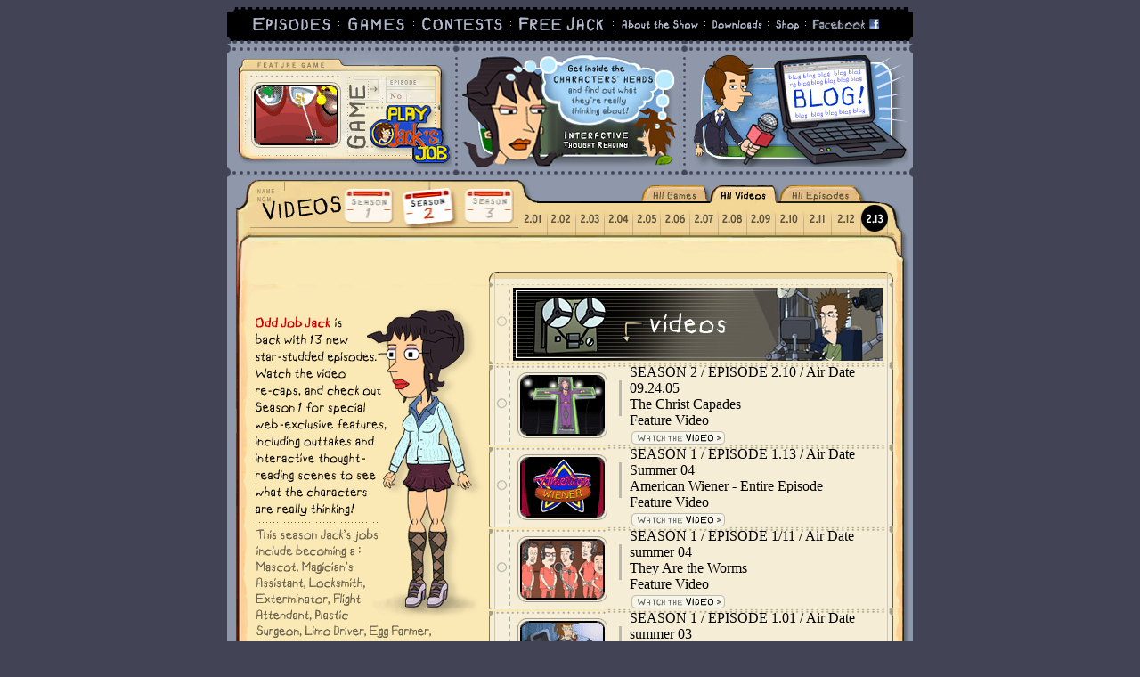

--- FILE ---
content_type: text/html; charset=UTF-8
request_url: https://oddjobjack.com/video_list.php?currentepisode=13&currentseason=2
body_size: 106619
content:
<html>
<head>
<title>ODD JOB JACK - All Videos</title>
<meta http-equiv="Content-Type" content="text/html; charset=iso-8859-1">
<link href="ojjstyles" rel="stylesheet" type="text/css">
<LINK title="Screen Reader Version" rel="alternate" href="http://www.oddjobjack.com/describe/" media="aural">
</head>

<SCRIPT LANGUAGE="JavaScript"> var javascript_version = 1.0;</SCRIPT>
<SCRIPT LANGUAGE="JavaScript1.1">  javascript_version = 1.1;</SCRIPT>
<SCRIPT LANGUAGE="JavaScript" SRC="videolaunchers.js">
</SCRIPT>
<SCRIPT LANGUAGE="JavaScript" SRC="gamelaunchers.js">
</SCRIPT>
<body bgcolor="#434356">
<table width="100%" border="0" cellspacing="0" cellpadding="0" align="center">
  <tr><td><center>
<!--<table width="770" border="0" cellspacing="0" cellpadding="0" height="95" >
  <tr>
   <td width="770" height="128"><div align="center" id="flashcontentheader"><SCRIPT LANGUAGE="JavaScript" SRC="http://www.oddjobjack.com/swfobject.js">
</SCRIPT><script type="text/javascript">var soH = new SWFObject("http://www.oddjobjack.com/header_dvd_animated5.swf", "oddjobs10", "770", "128", "6", "#434356");soH.write("flashcontentheader");</script></div></td></tr></table>-->
    
    
    
	<TABLE WIDTH=770 height=41 BORDER=0 CELLPADDING=0 CELLSPACING=0>
	<TR>
		<TD>
			<a href="http://www.oddjobjack.com/episode_manager.php?currentepisode=13&currentseason=2"><IMG SRC="http://www.oddjobjack.com/images/nav_mini_on__01.gif" WIDTH=124 HEIGHT=41 ALT="" border="0"></a></TD>
		<TD>
			<a href="http://www.oddjobjack.com/game_list.php"><IMG SRC="http://www.oddjobjack.com/images/nav_mini_on__02.gif" WIDTH=84 HEIGHT=41 ALT="" border="0"></a></TD>
		<TD>
			<a href="http://www.oddjobjack.com/contests.php"><IMG SRC="http://www.oddjobjack.com/images/nav_mini_on__03.gif" WIDTH=109 HEIGHT=41 ALT="" border="0"></a></TD>
		  <TD> <a href="http://www.oddjobjack.com/freejack.php"><IMG SRC="http://www.oddjobjack.com/images/nav_mini_on__04.gif" WIDTH=115 HEIGHT=41 ALT="" border="0"></a></TD>
		<TD>
			<a href="http://www.oddjobjack.com/abouttheshow.php"><IMG SRC="http://www.oddjobjack.com/images/nav_mini_on__05.gif" WIDTH=103 HEIGHT=41 ALT="" border="0"></a></TD>
		<TD>
			<a href="http://www.oddjobjack.com/download_list.php"><IMG SRC="http://www.oddjobjack.com/images/nav_mini_on__06.gif" WIDTH=71 HEIGHT=41 ALT="" border="0"></a></TD>
		<TD>
			<a href=""><IMG SRC="http://www.oddjobjack.com/images/nav_mini_on__07.gif" WIDTH=42 HEIGHT=41 ALT="" border="0"></a></TD>
		<TD><a href="http://www.facebook.com/pages/Odd-Job-Jack/158457580868765" target="_new"><IMG SRC="http://www.oddjobjack.com/images/nav_mini_on__08.gif" WIDTH=49 HEIGHT=41 ALT="" border="0"></a></TD>
  <TD><a href="http://www.facebook.com/pages/Odd-Job-Jack/158457580868765" target="_new"><IMG SRC="http://www.oddjobjack.com/images/nav_mini_on__09.gif" WIDTH=73 HEIGHT=41 ALT="" border="0"></a></TD>
	</TR>
</TABLE><TABLE WIDTH=770 height=139 BORDER=0 CELLPADDING=0 CELLSPACING=0><tr><TD valign="top"><IMG SRC="http://www.oddjobjack.com/images/multi_pow_bar_09.gif" WIDTH=770 HEIGHT=12 ALT="" border="0"></TD></TR><TR>
		<TD valign="top"><TABLE WIDTH=770 height=127 BORDER=0 CELLPADDING=0 CELLSPACING=0>	
	<TR>
		<TD valign="top"><IMG SRC="http://www.oddjobjack.com/images/multi_pow_bar_02.gif" WIDTH=4 HEIGHT=127 ALT="" border="0"></TD>
		<TD width=249 height=127 valign="top"><TABLE WIDTH=249 height=127 BORDER=0 CELLPADDING=0 CELLSPACING=0>
	<TR>
		
    <TD valign="top"><a href="javascript:launchgame1_7();"><IMG SRC="http://www.oddjobjack.com/images/multi_pow_game_01.jpg" WIDTH=249 HEIGHT=23 ALT=""  border="0"></a></TD>
	</TR>
	<TR>
		<TD valign="top"><TABLE WIDTH=249 height=90 BORDER=0 CELLPADDING=0 CELLSPACING=0>
	<TR>
		  <TD valign="top"><a href="javascript:launchgame1_7();"><IMG SRC="http://www.oddjobjack.com/images/multi_pow_game_02.jpg" WIDTH=22 HEIGHT=90 ALT="" border="0"></a></TD>
		  <TD valign="top"><a href="javascript:launchgame1_7();"><IMG SRC="http://www.oddjobjack.com/images/small%20game%20images/game_small_1_7.gif" WIDTH=102 HEIGHT=90 ALT=""  border="0"></a></TD>
		  <TD valign="top"><a href="javascript:launchgame1_7();"><IMG SRC="http://www.oddjobjack.com/images/multi_pow_game_04.jpg" WIDTH=125 HEIGHT=90 ALT="" border="0"></a></TD>
	</TR>
</table></TD>
	</TR>	
	<TR>
		
    <TD valign="top"><a href="javascript:launchgame1_7();"><IMG SRC="http://www.oddjobjack.com/images/multi_pow_game_05.gif" WIDTH=249 HEIGHT=14 ALT=""  border="0"></a></TD>
	</TR>
</table></TD>
		<TD valign="top"><IMG SRC="http://www.oddjobjack.com/images/multi_pow_bar_04.gif" WIDTH=8 HEIGHT=127 ALT="" border="0"></TD>
		<TD width=249 height=127 valign="top"><a href="http://www.oddjobjack.com/game_list.php"><IMG SRC="../images/powImages/thoughtreading.jpg" ALT="" WIDTH=249 HEIGHT=127 border="0"></a></TD>
		<TD valign="top"><IMG SRC="http://www.oddjobjack.com/images/multi_pow_bar_06.gif" WIDTH=7 HEIGHT=127 ALT="" border="0"></TD>
		<!--<TD width=249 height=127 valign="top"><a href="http://www.oddjobjack.com/forum/"><IMG SRC="../images/powImages/forum.jpg" ALT="" WIDTH=249 HEIGHT=127 border="0"></a></TD> -->
        <TD width=249 height=127 valign="top"><a href="http://oddjobjack.livejournal.com/"><IMG SRC="../images/powImages/blog.jpg" ALT="" WIDTH=249 HEIGHT=127 border="0"></a></TD>
		<TD valign="top"><IMG SRC="http://www.oddjobjack.com/images/multi_pow_bar_08.gif" WIDTH=4 HEIGHT=127 ALT="" border="0"></TD>
	</TR>
</table></TD></TR><tr><TD valign="top"><IMG SRC="http://www.oddjobjack.com/images/multi_pow_bar_09.gif" WIDTH=770 HEIGHT=12 ALT="" border="0"></TD></TR></TABLE><table width="770" border="0" cellspacing="0" cellpadding="0">
<tr>
    <td width="770" height="64"><TABLE WIDTH=770 BORDER=0 CELLPADDING=0 CELLSPACING=0>
	<TR>
		<TD WIDTH=129 HEIGHT=28>
			<IMG SRC="images/vid_manr_top_top_off_01.jpg" WIDTH=129 HEIGHT=28 ALT=""></TD>
		
    <TD WIDTH=64 HEIGHT=28> <a href="episode_manager.php?currentepisode=13&currentseason=1"><IMG SRC="images/_s1_off_top.jpg" ALT="" WIDTH=64 HEIGHT=28 border="0"></a></TD>
	<TD WIDTH=68 HEIGHT=28> <a href="episode_manager.php?currentepisode=13&currentseason=1"><IMG SRC="images/_s2_on_top.jpg" ALT="" WIDTH=68 HEIGHT=28 border="0"></a></TD>
	<TD WIDTH=66 HEIGHT=28> <a href="episode_manager.php?currentepisode=13&currentseason=1"><IMG SRC="images/_s3_off_top.jpg" ALT="" WIDTH=66 HEIGHT=28 border="0"></a></TD>
		<TD WIDTH=134 HEIGHT=28>
			<IMG SRC="images/gam_manr_top_top_off_04.jpg" WIDTH=134 HEIGHT=28 ALT=""></TD>
		
    <TD WIDTH=81 HEIGHT=28> <a href="game_list.php?currentepisode=13&currentseason=2"><IMG SRC="images/gam_manr_top_top_off_05.jpg" ALT="" WIDTH=81 HEIGHT=28 border="0"></a></TD>
		
    <TD WIDTH=78 HEIGHT=28> <a href="video_list.php?currentepisode=13&currentseason=2"><IMG SRC="images/gam_manr_top_top_on_06.jpg" ALT="" WIDTH=78 HEIGHT=28 border="0"></a></TD>
		
    <TD WIDTH=95 HEIGHT=28> <a href="episode_list.php?currentepisode=13&currentseason=2"><IMG SRC="images/gam_manr_top_top_off_07.jpg" ALT="" WIDTH=95 HEIGHT=28 border="0"></a></TD>
		<TD WIDTH=55 HEIGHT=28><IMG SRC="images/gam_manr_top_top_off_08.jpg" WIDTH=55 HEIGHT=28 ALT=""></TD></TR>
</TABLE><TABLE WIDTH=770 BORDER=0 CELLPADDING=0 CELLSPACING=0>
	<TR>
	<TD><IMG SRC="images/vid_manr_top.jpg" WIDTH=129 HEIGHT=36 ALT=""></TD>		
    <TD WIDTH=64 HEIGHT=36><a href="episode_manager.php?currentepisode=13&currentseason=1"><IMG SRC="images/_s1_off_bot.jpg" ALT="" WIDTH=64 HEIGHT=36 border="0"></a></TD>
	<TD WIDTH=68 HEIGHT=36><a href="episode_manager.php?currentepisode=13&currentseason=2"><IMG SRC="images/_s2_on_bot.jpg" ALT="" WIDTH=68 HEIGHT=36 border="0"></a></TD>
	<TD WIDTH=66 HEIGHT=36><a href="episode_manager.php?currentepisode=13&currentseason=3"><IMG SRC="images/_s3_off_bot.jpg" ALT="" WIDTH=66 HEIGHT=36 border="0"></a></TD>
    <TD><a href="episode_manager.php?currentepisode=1&currentseason=2"><IMG SRC="images/season2navoff_09.jpg" ALT="" WIDTH=32 HEIGHT=36 border="0"></a></TD>
    <TD><a href="episode_manager.php?currentepisode=2&currentseason=2"><IMG SRC="images/season2navoff_10.jpg" ALT="" WIDTH=32 HEIGHT=36 border="0"></a></TD>
    <TD><a href="episode_manager.php?currentepisode=3&currentseason=2"><IMG SRC="images/season2navoff_11.jpg" ALT="" WIDTH=32 HEIGHT=36 border="0"></a></TD>
    <TD><a href="episode_manager.php?currentepisode=4&currentseason=2"><IMG SRC="images/season2navoff_12.jpg" ALT="" WIDTH=32 HEIGHT=36 border="0"></a></TD>
    <TD><a href="episode_manager.php?currentepisode=5&currentseason=2"><IMG SRC="images/season2navoff_13.jpg" ALT="" WIDTH=32 HEIGHT=36 border="0"></a></TD>
    <TD><a href="episode_manager.php?currentepisode=6&currentseason=2"><IMG SRC="images/season2navoff_14.jpg" ALT="" WIDTH=32 HEIGHT=36 border="0"></a></TD>
    <TD><a href="episode_manager.php?currentepisode=7&currentseason=2"><IMG SRC="images/season2navoff_15.jpg" ALT="" WIDTH=31 HEIGHT=36 border="0"></a></TD>
    <TD><a href="episode_manager.php?currentepisode=8&currentseason=2"><IMG SRC="images/season2navoff_16.jpg" ALT="" WIDTH=32 HEIGHT=36 border="0"></a></TD>
    <TD><a href="episode_manager.php?currentepisode=9&currentseason=2"><IMG SRC="images/season2navoff_17.jpg" ALT="" WIDTH=33 HEIGHT=36 border="0"></a></TD>
    <TD><a href="episode_manager.php?currentepisode=10&currentseason=2"><IMG SRC="images/season2navoff_18.jpg" ALT="" WIDTH=32 HEIGHT=36 border="0"></a></TD>
    <TD><a href="episode_manager.php?currentepisode=11&currentseason=2"><IMG SRC="images/season2navoff_19.jpg" ALT="" WIDTH=32 HEIGHT=36 border="0"></a></TD>
    <TD><a href="episode_manager.php?currentepisode=12&currentseason=2"><IMG SRC="images/season2navoff_20.jpg" ALT="" WIDTH=32 HEIGHT=36 border="0"></a></TD>
	<TD><a href="episode_manager.php?currentepisode=13&currentseason=2"><IMG SRC="images/season2navon_21.jpg" ALT="" WIDTH=32 HEIGHT=36 border="0"></a></TD>
	<TD><IMG SRC="images/gam_manr_end.gif" WIDTH=27 HEIGHT=36 ALT=""></TD>
	</TR>
</TABLE><TABLE WIDTH=770 BORDER=0 CELLPADDING=0 CELLSPACING=0></td>
  </tr>
  <tr>
    <td><table width="770" border="0" cellspacing="0" cellpadding="0">
  <tr><td><table width="770" border="0" cellpadding="0" cellspacing="0" background="images/folder-top.gif"><tr><td width="770" height="55"><p>&nbsp;</p></td></tr></table></td></tr>
  <tr><td><table width="770" height="90" border="0" cellpadding="0" cellspacing="0" background="images/folder-firstsection.gif">
  <tr> 
    <td width="294" height="90"><div align="right"><img src="../images/all_videos_top.gif" width="271" height="90" align="bottom"></div></td>
    <td width="454" height="90"><table width="454" height="90" border="0" cellpadding="0" cellspacing="0">
	<tr>
    <td><a href="download_list.php?section=v"><img src="../../images/downloads/section_videos.jpg" width="454" height="90" border="0"></a></td>
	</tr>
</table></td>
    <td width="22" height="90">&nbsp;</td>
  </tr>
</table></td></tr>
  <tr><td><table width="770" border="0" cellpadding="0" cellspacing="0" background="images/folder-fill.gif">
<tr><td>
<table width="770" border="0" cellpadding="0" cellspacing="0" >
  <tr> 
          <td width="294" height="90" valign="top"> <p align="right"><img src="../images/all_videos_bot_contest_s4.gif" width="271" height="621" border="0" usemap="#videolistMap"></p></td>
    <td width="454" height="90"><table width="454" border="0" cellpadding="0" cellspacing="0">
	<tr>
		<td><table width="454" height="90" border="0" cellpadding="0" cellspacing="0">
	<tr>
		<td>
			<img src="../../images/folder_item_template_01.gif" width="31" height="90" alt=""></td>
		<td><img src="../../images/downloads/small/christ_capades.gif"></td>
    <td> 
      <table width="321" height="90" border="0" cellpadding="0" cellspacing="0">
        <tr>
          <td background="../../images/folder_item_game_desc.gif"><table width="321" border="0" cellspacing="0" cellpadding="0">
              <tr> 
                <td width="25"><img src="../../images/spacer.gif" width="25" height="1"></td>
                <td><span class="listred">SEASON 2</span> <span class="listgray">/</span> 
                  <span class="listred">EPISODE 2.10</span> <span class="listgray">/</span> 
                  <span class="listgray">Air Date 09.24.05</span></td>
              </tr>
              <tr> 
                <td width="25">&nbsp;</td>
                <td class="listblack">The Christ Capades</td>
              </tr>
              <tr> 
                <td width="25">&nbsp;</td>
                <td class="listgray">Feature Video</td>
              </tr>
              <tr>
                <td>&nbsp;</td>
                <td class="listgray"><a href="http://www.oddjobjack.com/videos/christ_capades.php"><img src="../../images/folder_item_watchthevid.gif" width="110" height="20" border="0"></a></td>
              </tr>
            </table></td>
        </tr>
      </table></td>
	</tr>
</table></td>
	</tr>
	<tr>
		<td><table width="454" height="90" border="0" cellpadding="0" cellspacing="0">
	<tr>
		<td>
			<img src="../../images/folder_item_template_01.gif" width="31" height="90" alt=""></td>
		
    <td><img src="../../images/downloads/small/american_wiener.gif" width="102" height="90"></td>
    <td> 
      <table width="321" height="90" border="0" cellpadding="0" cellspacing="0">
        <tr>
          <td background="../../images/folder_item_game_desc.gif"><table width="321" border="0" cellspacing="0" cellpadding="0">
              <tr> 
                <td width="25"><img src="../../images/spacer.gif" width="25" height="1"></td>
                <td><span class="listred">SEASON 1</span> <span class="listgray">/</span> 
                  <span class="listred">EPISODE 1.13</span> <span class="listgray">/</span> 
                  <span class="listgray">Air Date Summer 04</span></td>
              </tr>
              <tr> 
                <td width="25">&nbsp;</td>
                <td class="listblack">American Wiener - Entire Episode</td>
              </tr>
              <tr> 
                <td width="25">&nbsp;</td>
                <td class="listgray">Feature Video</td>
              </tr>
              <tr>
                <td>&nbsp;</td>
                <td class="listgray"><a href="http://www.oddjobjack.com/feature.php"><img src="../../images/folder_item_watchthevid.gif" width="110" height="20" border="0"></a></td>
              </tr>
            </table></td>
        </tr>
      </table></td>
	</tr>
</table></td>
	</tr>
	<tr>
		<td><table width="454" height="90" border="0" cellpadding="0" cellspacing="0">
	<tr>
		<td>
			<img src="../../images/folder_item_template_01.gif" width="31" height="90" alt=""></td>
		
    <td><img src="../../images/downloads/small/theyaretheworms.gif" width="102" height="90"></td>
    <td> 
      <table width="321" height="90" border="0" cellpadding="0" cellspacing="0">
        <tr>
          <td background="../../images/folder_item_game_desc.gif"><table width="321" border="0" cellspacing="0" cellpadding="0">
              <tr> 
                <td width="25"><img src="../../images/spacer.gif" width="25" height="1"></td>
                <td><span class="listred">SEASON 1</span> <span class="listgray">/</span> 
                  <span class="listred">EPISODE 1/11</span> <span class="listgray">/</span> 
                  <span class="listgray">Air Date summer 04</span></td>
              </tr>
              <tr> 
                <td width="25">&nbsp;</td>
                <td class="listblack">They Are the Worms</td>
              </tr>
              <tr> 
                <td width="25">&nbsp;</td>
                <td class="listgray">Feature Video</td>
              </tr>
              <tr>
                <td>&nbsp;</td>
                <td class="listgray"><a href="http://www.oddjobjack.com/videos/theyarethewormsQT.php"><img src="../../images/folder_item_watchthevid.gif" width="110" height="20" border="0"></a></td>
              </tr>
            </table></td>
        </tr>
      </table></td>
	</tr>
</table></td>
	</tr>
	<tr>
		<td><table width="454" height="90" border="0" cellpadding="0" cellspacing="0">
	<tr>
		<td>
			<img src="images/folder_item_template_01.gif" width="31" height="90" alt=""></td>
		<td><img src="../images/smallrecapimages/recap_1_1.gif" width="102" height="90" alt=""></td>
    <td> 
      <table width="321" height="90" border="0" cellpadding="0" cellspacing="0">
        <tr>
          <td background="images/folder_item_game_desc.gif"><table width="321" border="0" cellspacing="0" cellpadding="0">
              <tr> 
                <td width="25"><img src="images/spacer.gif" width="25" height="1"></td>
                <td><span class="listred">SEASON 1</span> <span class="listgray">/</span> 
                  <span class="listred">EPISODE 1.01</span> <span class="listgray">/</span> 
                  <span class="listgray">Air Date summer 03</span></td>
              </tr>
              <tr> 
                <td width="25">&nbsp;</td>
                <td class="listblack">Death &amp; Life</td>
              </tr>
              <tr> 
                <td width="25">&nbsp;</td>
                <td class="listgray">Jack works as an MORTICIAN &gt;</td>
              </tr>
              <tr>
                <td>&nbsp;</td>
                <td class="listgray"><a href="javascript:launchgame1_1();"><img src="images/folder_item_playthegame.gif" width="105" height="20" border="0"></a><img src="images/folder_item_divider.gif" width="11" height="20"><a href="javascript:launchrcwm(1,1,);"><img src="images/folder_item_watchthevid.gif" width="110" height="20" border="0"></a></td>
              </tr>
            </table></td>
        </tr>
      </table></td>
	</tr>
</table></td>
	</tr>
	<tr>
		<td><table width="454" height="90" border="0" cellpadding="0" cellspacing="0">
	<tr>
		<td>
			<img src="images/folder_item_template_01.gif" width="31" height="90" alt=""></td>
		<td><img src="../images/smallrecapimages/recap_1_2.gif" width="102" height="90" alt=""></td>
    <td> 
      <table width="321" height="90" border="0" cellpadding="0" cellspacing="0">
        <tr>
          <td background="images/folder_item_game_desc.gif"><table width="321" border="0" cellspacing="0" cellpadding="0">
              <tr> 
                <td width="25"><img src="images/spacer.gif" width="25" height="1"></td>
                <td><span class="listred">SEASON 1</span> <span class="listgray">/</span> 
                  <span class="listred">EPISODE 1.02</span> <span class="listgray">/</span> 
                  <span class="listgray">Air Date summer 03</span></td>
              </tr>
              <tr> 
                <td width="25">&nbsp;</td>
                <td class="listblack">I Watch the Watchmen</td>
              </tr>
              <tr> 
                <td width="25">&nbsp;</td>
                <td class="listgray">Jack works as a SECURITY GUARD &gt;</td>
              </tr>
              <tr>
                <td>&nbsp;</td>
                <td class="listgray"><a href="javascript:launchgame1_2();"><img src="images/folder_item_playthegame.gif" width="105" height="20" border="0"></a><img src="images/folder_item_divider.gif" width="11" height="20"><a href="javascript:launchrcwm(1,2,);"><img src="images/folder_item_watchthevid.gif" width="110" height="20" border="0"></a></td>
              </tr>
            </table></td>
        </tr>
      </table></td>
	</tr>
</table></td>
	</tr>
	<tr>
		<td><table width="454" height="90" border="0" cellpadding="0" cellspacing="0">
	<tr>
		<td>
			<img src="images/folder_item_template_01.gif" width="31" height="90" alt=""></td>
		<td><img src="../images/smallrecapimages/recap_1_3.gif" width="102" height="90" alt=""></td>
    <td> 
      <table width="321" height="90" border="0" cellpadding="0" cellspacing="0">
        <tr>
          <td background="images/folder_item_game_desc.gif"><table width="321" border="0" cellspacing="0" cellpadding="0">
              <tr> 
                <td width="25"><img src="images/spacer.gif" width="25" height="1"></td>
                <td><span class="listred">SEASON 1</span> <span class="listgray">/</span> 
                  <span class="listred">EPISODE 1.03</span> <span class="listgray">/</span> 
                  <span class="listgray">Air Date summer 03</span></td>
              </tr>
              <tr> 
                <td width="25">&nbsp;</td>
                <td class="listblack">The Wheel is Not Enough</td>
              </tr>
              <tr> 
                <td width="25">&nbsp;</td>
                <td class="listgray">Jack works as an HAMSTER WRANGLER &gt;</td>
              </tr>
              <tr>
                <td>&nbsp;</td>
                <td class="listgray"><a href="javascript:launchgame1_3();"><img src="images/folder_item_playthegame.gif" width="105" height="20" border="0"></a><img src="images/folder_item_divider.gif" width="11" height="20"><a href="javascript:launchrcwm(1,3,);"><img src="images/folder_item_watchthevid.gif" width="110" height="20" border="0"></a></td>
              </tr>
            </table></td>
        </tr>
      </table></td>
	</tr>
</table></td>
	</tr>
	<tr>
		<td><table width="454" height="90" border="0" cellpadding="0" cellspacing="0">
	<tr>
		<td>
			<img src="images/folder_item_template_01.gif" width="31" height="90" alt=""></td>
		<td><img src="../images/smallrecapimages/recap_1_4.gif" width="102" height="90" alt=""></td>
    <td> 
      <table width="321" height="90" border="0" cellpadding="0" cellspacing="0">
        <tr>
          <td background="images/folder_item_game_desc.gif"><table width="321" border="0" cellspacing="0" cellpadding="0">
              <tr> 
                <td width="25"><img src="images/spacer.gif" width="25" height="1"></td>
                <td><span class="listred">SEASON 1</span> <span class="listgray">/</span> 
                  <span class="listred">EPISODE 1.04</span> <span class="listgray">/</span> 
                  <span class="listgray">Air Date summer 03</span></td>
              </tr>
              <tr> 
                <td width="25">&nbsp;</td>
                <td class="listblack">Easy Ryder</td>
              </tr>
              <tr> 
                <td width="25">&nbsp;</td>
                <td class="listgray">Jack works as a TEST SUBJECT &gt;</td>
              </tr>
              <tr>
                <td>&nbsp;</td>
                <td class="listgray"><a href="javascript:launchgame1_4();"><img src="images/folder_item_playthegame.gif" width="105" height="20" border="0"></a><img src="images/folder_item_divider.gif" width="11" height="20"><a href="javascript:launchrcwm(1,4,);"><img src="images/folder_item_watchthevid.gif" width="110" height="20" border="0"></a></td>
              </tr>
            </table></td>
        </tr>
      </table></td>
	</tr>
</table></td>
	</tr>
	<tr>
		<td><table width="454" height="90" border="0" cellpadding="0" cellspacing="0">
	<tr>
		<td>
			<img src="images/folder_item_template_01.gif" width="31" height="90" alt=""></td>
		<td><img src="../images/smallrecapimages/recap_1_5.gif" width="102" height="90" alt=""></td>
    <td> 
      <table width="321" height="90" border="0" cellpadding="0" cellspacing="0">
        <tr>
          <td background="images/folder_item_game_desc.gif"><table width="321" border="0" cellspacing="0" cellpadding="0">
              <tr> 
                <td width="25"><img src="images/spacer.gif" width="25" height="1"></td>
                <td><span class="listred">SEASON 1</span> <span class="listgray">/</span> 
                  <span class="listred">EPISODE 1.05</span> <span class="listgray">/</span> 
                  <span class="listgray">Air Date summer 03</span></td>
              </tr>
              <tr> 
                <td width="25">&nbsp;</td>
                <td class="listblack">Waiting for Gordo</td>
              </tr>
              <tr> 
                <td width="25">&nbsp;</td>
                <td class="listgray">Jack works as a WAITER &gt;</td>
              </tr>
              <tr>
                <td>&nbsp;</td>
                <td class="listgray"><a href="javascript:launchgame1_5();"><img src="images/folder_item_playthegame.gif" width="105" height="20" border="0"></a><img src="images/folder_item_divider.gif" width="11" height="20"><a href="javascript:launchrcwm(1,5,);"><img src="images/folder_item_watchthevid.gif" width="110" height="20" border="0"></a></td>
              </tr>
            </table></td>
        </tr>
      </table></td>
	</tr>
</table></td>
	</tr>
	<tr>
		<td><table width="454" height="90" border="0" cellpadding="0" cellspacing="0">
	<tr>
		<td>
			<img src="images/folder_item_template_01.gif" width="31" height="90" alt=""></td>
		<td><img src="../images/smallrecapimages/recap_1_6.gif" width="102" height="90" alt=""></td>
    <td> 
      <table width="321" height="90" border="0" cellpadding="0" cellspacing="0">
        <tr>
          <td background="images/folder_item_game_desc.gif"><table width="321" border="0" cellspacing="0" cellpadding="0">
              <tr> 
                <td width="25"><img src="images/spacer.gif" width="25" height="1"></td>
                <td><span class="listred">SEASON 1</span> <span class="listgray">/</span> 
                  <span class="listred">EPISODE 1.06</span> <span class="listgray">/</span> 
                  <span class="listgray">Air Date summer 03</span></td>
              </tr>
              <tr> 
                <td width="25">&nbsp;</td>
                <td class="listblack">Go West, Young Ryder</td>
              </tr>
              <tr> 
                <td width="25">&nbsp;</td>
                <td class="listgray">Jack works as a TREE PLANTER &gt;</td>
              </tr>
              <tr>
                <td>&nbsp;</td>
                <td class="listgray"><a href="javascript:launchgame1_6();"><img src="images/folder_item_playthegame.gif" width="105" height="20" border="0"></a><img src="images/folder_item_divider.gif" width="11" height="20"><a href="javascript:launchrcwm(1,6,);"><img src="images/folder_item_watchthevid.gif" width="110" height="20" border="0"></a></td>
              </tr>
            </table></td>
        </tr>
      </table></td>
	</tr>
</table></td>
	</tr>
	<tr>
		<td><table width="454" height="90" border="0" cellpadding="0" cellspacing="0">
	<tr>
		<td>
			<img src="images/folder_item_template_01.gif" width="31" height="90" alt=""></td>
		<td><img src="../images/smallrecapimages/recap_1_7.gif" width="102" height="90" alt=""></td>
    <td> 
      <table width="321" height="90" border="0" cellpadding="0" cellspacing="0">
        <tr>
          <td background="images/folder_item_game_desc.gif"><table width="321" border="0" cellspacing="0" cellpadding="0">
              <tr> 
                <td width="25"><img src="images/spacer.gif" width="25" height="1"></td>
                <td><span class="listred">SEASON 1</span> <span class="listgray">/</span> 
                  <span class="listred">EPISODE 1.07</span> <span class="listgray">/</span> 
                  <span class="listgray">Air Date summer 04</span></td>
              </tr>
              <tr> 
                <td width="25">&nbsp;</td>
                <td class="listblack">Fatal Extraction</td>
              </tr>
              <tr> 
                <td width="25">&nbsp;</td>
                <td class="listgray">Jack works as a DENTAL ASSISTANT &gt;</td>
              </tr>
              <tr>
                <td>&nbsp;</td>
                <td class="listgray"><a href="javascript:launchgame1_7();"><img src="images/folder_item_playthegame.gif" width="105" height="20" border="0"></a><img src="images/folder_item_divider.gif" width="11" height="20"><a href="javascript:launchrcwm(1,7,);"><img src="images/folder_item_watchthevid.gif" width="110" height="20" border="0"></a></td>
              </tr>
            </table></td>
        </tr>
      </table></td>
	</tr>
</table></td>
	</tr>
	<tr>
		<td><table width="454" height="90" border="0" cellpadding="0" cellspacing="0">
	<tr>
		<td>
			<img src="images/folder_item_template_01.gif" width="31" height="90" alt=""></td>
		<td><img src="../images/smallrecapimages/recap_1_8.gif" width="102" height="90" alt=""></td>
    <td> 
      <table width="321" height="90" border="0" cellpadding="0" cellspacing="0">
        <tr>
          <td background="images/folder_item_game_desc.gif"><table width="321" border="0" cellspacing="0" cellpadding="0">
              <tr> 
                <td width="25"><img src="images/spacer.gif" width="25" height="1"></td>
                <td><span class="listred">SEASON 1</span> <span class="listgray">/</span> 
                  <span class="listred">EPISODE 1.08</span> <span class="listgray">/</span> 
                  <span class="listgray">Air Date summer 04</span></td>
              </tr>
              <tr> 
                <td width="25">&nbsp;</td>
                <td class="listblack">Holyland</td>
              </tr>
              <tr> 
                <td width="25">&nbsp;</td>
                <td class="listgray">Jack works as a RIDE ATTENDANT &gt;</td>
              </tr>
              <tr>
                <td>&nbsp;</td>
                <td class="listgray"><a href="javascript:launchgame1_8();"><img src="images/folder_item_playthegame.gif" width="105" height="20" border="0"></a><img src="images/folder_item_divider.gif" width="11" height="20"><a href="javascript:launchrcwm(1,8,);"><img src="images/folder_item_watchthevid.gif" width="110" height="20" border="0"></a></td>
              </tr>
            </table></td>
        </tr>
      </table></td>
	</tr>
</table></td>
	</tr>
	<tr>
		<td><table width="454" height="90" border="0" cellpadding="0" cellspacing="0">
	<tr>
		<td>
			<img src="images/folder_item_template_01.gif" width="31" height="90" alt=""></td>
		<td><img src="../images/smallrecapimages/recap_1_9.gif" width="102" height="90" alt=""></td>
    <td> 
      <table width="321" height="90" border="0" cellpadding="0" cellspacing="0">
        <tr>
          <td background="images/folder_item_game_desc.gif"><table width="321" border="0" cellspacing="0" cellpadding="0">
              <tr> 
                <td width="25"><img src="images/spacer.gif" width="25" height="1"></td>
                <td><span class="listred">SEASON 1</span> <span class="listgray">/</span> 
                  <span class="listred">EPISODE 1.09</span> <span class="listgray">/</span> 
                  <span class="listgray">Air Date summer 04</span></td>
              </tr>
              <tr> 
                <td width="25">&nbsp;</td>
                <td class="listblack">Broke &amp; Broker</td>
              </tr>
              <tr> 
                <td width="25">&nbsp;</td>
                <td class="listgray">Jack works as a STOCKBROKER &gt;</td>
              </tr>
              <tr>
                <td>&nbsp;</td>
                <td class="listgray"><a href="javascript:launchgame1_9();"><img src="images/folder_item_playthegame.gif" width="105" height="20" border="0"></a><img src="images/folder_item_divider.gif" width="11" height="20"><a href="javascript:launchrcwm(1,9,);"><img src="images/folder_item_watchthevid.gif" width="110" height="20" border="0"></a></td>
              </tr>
            </table></td>
        </tr>
      </table></td>
	</tr>
</table></td>
	</tr>
	<tr>
		<td><table width="454" height="90" border="0" cellpadding="0" cellspacing="0">
	<tr>
		<td>
			<img src="images/folder_item_template_01.gif" width="31" height="90" alt=""></td>
		<td><img src="../images/smallrecapimages/recap_1_10.gif" width="102" height="90" alt=""></td>
    <td> 
      <table width="321" height="90" border="0" cellpadding="0" cellspacing="0">
        <tr>
          <td background="images/folder_item_game_desc.gif"><table width="321" border="0" cellspacing="0" cellpadding="0">
              <tr> 
                <td width="25"><img src="images/spacer.gif" width="25" height="1"></td>
                <td><span class="listred">SEASON 1</span> <span class="listgray">/</span> 
                  <span class="listred">EPISODE 1.10</span> <span class="listgray">/</span> 
                  <span class="listgray">Air Date summer 04</span></td>
              </tr>
              <tr> 
                <td width="25">&nbsp;</td>
                <td class="listblack">Skateballs of Steel</td>
              </tr>
              <tr> 
                <td width="25">&nbsp;</td>
                <td class="listgray">Jack works as an ASSISTANT COACH &gt;</td>
              </tr>
              <tr>
                <td>&nbsp;</td>
                <td class="listgray"><a href="javascript:launchgame1_10();"><img src="images/folder_item_playthegame.gif" width="105" height="20" border="0"></a><img src="images/folder_item_divider.gif" width="11" height="20"><a href="javascript:launchrcwm(1,10,);"><img src="images/folder_item_watchthevid.gif" width="110" height="20" border="0"></a></td>
              </tr>
            </table></td>
        </tr>
      </table></td>
	</tr>
</table></td>
	</tr>
	<tr>
		<td><table width="454" height="90" border="0" cellpadding="0" cellspacing="0">
	<tr>
		<td>
			<img src="images/folder_item_template_01.gif" width="31" height="90" alt=""></td>
		<td><img src="../images/smallrecapimages/recap_1_11.gif" width="102" height="90" alt=""></td>
    <td> 
      <table width="321" height="90" border="0" cellpadding="0" cellspacing="0">
        <tr>
          <td background="images/folder_item_game_desc.gif"><table width="321" border="0" cellspacing="0" cellpadding="0">
              <tr> 
                <td width="25"><img src="images/spacer.gif" width="25" height="1"></td>
                <td><span class="listred">SEASON 1</span> <span class="listgray">/</span> 
                  <span class="listred">EPISODE 1.11</span> <span class="listgray">/</span> 
                  <span class="listgray">Air Date summer 04</span></td>
              </tr>
              <tr> 
                <td width="25">&nbsp;</td>
                <td class="listblack">On The Roadie</td>
              </tr>
              <tr> 
                <td width="25">&nbsp;</td>
                <td class="listgray">Jack works as a ROADIE &gt;</td>
              </tr>
              <tr>
                <td>&nbsp;</td>
                <td class="listgray"><a href="javascript:launchgame1_11();"><img src="images/folder_item_playthegame.gif" width="105" height="20" border="0"></a><img src="images/folder_item_divider.gif" width="11" height="20"><a href="javascript:launchrcwm(1,11,);"><img src="images/folder_item_watchthevid.gif" width="110" height="20" border="0"></a></td>
              </tr>
            </table></td>
        </tr>
      </table></td>
	</tr>
</table></td>
	</tr>
	<tr>
		<td><table width="454" height="90" border="0" cellpadding="0" cellspacing="0">
	<tr>
		<td>
			<img src="images/folder_item_template_01.gif" width="31" height="90" alt=""></td>
		<td><img src="../images/smallrecapimages/recap_1_12.gif" width="102" height="90" alt=""></td>
    <td> 
      <table width="321" height="90" border="0" cellpadding="0" cellspacing="0">
        <tr>
          <td background="images/folder_item_game_desc.gif"><table width="321" border="0" cellspacing="0" cellpadding="0">
              <tr> 
                <td width="25"><img src="images/spacer.gif" width="25" height="1"></td>
                <td><span class="listred">SEASON 1</span> <span class="listgray">/</span> 
                  <span class="listred">EPISODE 1.12</span> <span class="listgray">/</span> 
                  <span class="listgray">Air Date summer 04</span></td>
              </tr>
              <tr> 
                <td width="25">&nbsp;</td>
                <td class="listblack">Fantasy Atoll</td>
              </tr>
              <tr> 
                <td width="25">&nbsp;</td>
                <td class="listgray">Jack works as a GAME TESTER &gt;</td>
              </tr>
              <tr>
                <td>&nbsp;</td>
                <td class="listgray"><a href="game_manager.php?currentepisode=12&currentseason=1"><img src="images/folder_item_playthegame.gif" width="105" height="20" border="0"></a><img src="images/folder_item_divider.gif" width="11" height="20"><a href="episode_manager.php?currentepisode=12%A4tseason=1"><img src="images/folder_item_watchthevid.gif" width="110" height="20" border="0"></a></td>
              </tr>
            </table></td>
        </tr>
      </table></td>
	</tr>
</table></td>
	</tr>
	<tr>
		<td><table width="454" height="90" border="0" cellpadding="0" cellspacing="0">
	<tr>
		<td>
			<img src="images/folder_item_template_01.gif" width="31" height="90" alt=""></td>
		<td><img src="../images/smallrecapimages/recap_1_13.gif" width="102" height="90" alt=""></td>
    <td> 
      <table width="321" height="90" border="0" cellpadding="0" cellspacing="0">
        <tr>
          <td background="images/folder_item_game_desc.gif"><table width="321" border="0" cellspacing="0" cellpadding="0">
              <tr> 
                <td width="25"><img src="images/spacer.gif" width="25" height="1"></td>
                <td><span class="listred">SEASON 1</span> <span class="listgray">/</span> 
                  <span class="listred">EPISODE 1.13</span> <span class="listgray">/</span> 
                  <span class="listgray">Air Date summer 04</span></td>
              </tr>
              <tr> 
                <td width="25">&nbsp;</td>
                <td class="listblack">American Wiener</td>
              </tr>
              <tr> 
                <td width="25">&nbsp;</td>
                <td class="listgray">Jack works as a WIENERMOBILE DRIVER &gt;</td>
              </tr>
              <tr>
                <td>&nbsp;</td>
                <td class="listgray"><a href="javascript:launchgame1_13();"><img src="images/folder_item_playthegame.gif" width="105" height="20" border="0"></a><img src="images/folder_item_divider.gif" width="11" height="20"><a href="javascript:launchrcwm(1,13,);"><img src="images/folder_item_watchthevid.gif" width="110" height="20" border="0"></a></td>
              </tr>
            </table></td>
        </tr>
      </table></td>
	</tr>
</table></td>
	</tr>
	<tr>
		<td><table width="454" height="90" border="0" cellpadding="0" cellspacing="0">
	<tr>
		<td>
			<img src="images/folder_item_template_01.gif" width="31" height="90" alt=""></td>
		<td><img src="../images/smallrecapimages/recap_2_1.gif" width="102" height="90" alt=""></td>
    <td> 
      <table width="321" height="90" border="0" cellpadding="0" cellspacing="0">
        <tr>
          <td background="images/folder_item_game_desc.gif"><table width="321" border="0" cellspacing="0" cellpadding="0">
              <tr> 
                <td width="25"><img src="images/spacer.gif" width="25" height="1"></td>
                <td><span class="listred">SEASON 2</span> <span class="listgray">/</span> 
                  <span class="listred">EPISODE 2.01</span> <span class="listgray">/</span> 
                  <span class="listgray">Air Date 07.23.05</span></td>
              </tr>
              <tr> 
                <td width="25">&nbsp;</td>
                <td class="listblack">The Two Marketeers</td>
              </tr>
              <tr> 
                <td width="25">&nbsp;</td>
                <td class="listgray">Jack works as an AD WHIZ &gt;</td>
              </tr>
              <tr>
                <td>&nbsp;</td>
                <td class="listgray"><a href="javascript:launchgame2_1();"><img src="images/folder_item_playthegame.gif" width="105" height="20" border="0"></a><img src="images/folder_item_divider.gif" width="11" height="20"><a href="javascript:launchrcwm(2,1,);"><img src="images/folder_item_watchthevid.gif" width="110" height="20" border="0"></a></td>
              </tr>
            </table></td>
        </tr>
      </table></td>
	</tr>
</table></td>
	</tr>
	<tr>
		<td><table width="454" height="90" border="0" cellpadding="0" cellspacing="0">
	<tr>
		<td>
			<img src="images/folder_item_template_01.gif" width="31" height="90" alt=""></td>
		<td><img src="../images/smallrecapimages/recap_2_2.gif" width="102" height="90" alt=""></td>
    <td> 
      <table width="321" height="90" border="0" cellpadding="0" cellspacing="0">
        <tr>
          <td background="images/folder_item_game_desc.gif"><table width="321" border="0" cellspacing="0" cellpadding="0">
              <tr> 
                <td width="25"><img src="images/spacer.gif" width="25" height="1"></td>
                <td><span class="listred">SEASON 2</span> <span class="listgray">/</span> 
                  <span class="listred">EPISODE 2.02</span> <span class="listgray">/</span> 
                  <span class="listgray">Air Date 07.30.05</span></td>
              </tr>
              <tr> 
                <td width="25">&nbsp;</td>
                <td class="listblack">The Lord of the Three Ringed Binder</td>
              </tr>
              <tr> 
                <td width="25">&nbsp;</td>
                <td class="listgray">Jack works as a TEACHER&#8217;S ASSISTANT 
                  &gt;</td>
              </tr>
              <tr>
                <td>&nbsp;</td>
                <td class="listgray"><a href="javascript:launchgame2_2();"><img src="images/folder_item_playthegame.gif" width="105" height="20" border="0"></a><img src="images/folder_item_divider.gif" width="11" height="20"><a href="javascript:launchrcwm(2,2,);"><img src="images/folder_item_watchthevid.gif" width="110" height="20" border="0"></a></td>
              </tr>
            </table></td>
        </tr>
      </table></td>
	</tr>
</table></td>
	</tr>
	<tr>
		<td><table width="454" height="90" border="0" cellpadding="0" cellspacing="0">
	<tr>
		<td>
			<img src="images/folder_item_template_01.gif" width="31" height="90" alt=""></td>
		<td><img src="../images/smallrecapimages/recap_2_3.gif" width="102" height="90" alt=""></td>
    <td> 
      <table width="321" height="90" border="0" cellpadding="0" cellspacing="0">
        <tr>
          <td background="images/folder_item_game_desc.gif"><table width="321" border="0" cellspacing="0" cellpadding="0">
              <tr> 
                <td width="25"><img src="images/spacer.gif" width="25" height="1"></td>
                <td><span class="listred">SEASON 2</span> <span class="listgray">/</span> 
                  <span class="listred">EPISODE 2.03</span> <span class="listgray">/</span> 
                  <span class="listgray">Air Date 08.06.05</span></td>
              </tr>
              <tr> 
                <td width="25">&nbsp;</td>
                <td class="listblack">The Iron Temp</td>
              </tr>
              <tr> 
                <td width="25">&nbsp;</td>
                <td class="listgray">Jack works as a GAME SHOW CONTESTANT &gt;</td>
              </tr>
              <tr>
                <td>&nbsp;</td>
                <td class="listgray"><a href="javascript:launchgame2_3();"><img src="images/folder_item_playthegame.gif" width="105" height="20" border="0"></a><img src="images/folder_item_divider.gif" width="11" height="20"><a href="javascript:launchrcwm(2,3,);"><img src="images/folder_item_watchthevid.gif" width="110" height="20" border="0"></a></td>
              </tr>
            </table></td>
        </tr>
      </table></td>
	</tr>
</table></td>
	</tr>
	<tr>
		<td><table width="454" height="90" border="0" cellpadding="0" cellspacing="0">
	<tr>
		<td>
			<img src="images/folder_item_template_01.gif" width="31" height="90" alt=""></td>
		<td><img src="../images/smallrecapimages/recap_2_4.gif" width="102" height="90" alt=""></td>
    <td> 
      <table width="321" height="90" border="0" cellpadding="0" cellspacing="0">
        <tr>
          <td background="images/folder_item_game_desc.gif"><table width="321" border="0" cellspacing="0" cellpadding="0">
              <tr> 
                <td width="25"><img src="images/spacer.gif" width="25" height="1"></td>
                <td><span class="listred">SEASON 2</span> <span class="listgray">/</span> 
                  <span class="listred">EPISODE 2.04</span> <span class="listgray">/</span> 
                  <span class="listgray">Air Date 08.13.05</span></td>
              </tr>
              <tr> 
                <td width="25">&nbsp;</td>
                <td class="listblack">Orgy: The Musical</td>
              </tr>
              <tr> 
                <td width="25">&nbsp;</td>
                <td class="listgray">Jack works as a STAGEHAND&gt;</td>
              </tr>
              <tr>
                <td>&nbsp;</td>
                <td class="listgray"><a href="javascript:launchgame2_4();"><img src="images/folder_item_playthegame.gif" width="105" height="20" border="0"></a><img src="images/folder_item_divider.gif" width="11" height="20"><a href="javascript:launchrcwm(2,4,);"><img src="images/folder_item_watchthevid.gif" width="110" height="20" border="0"></a></td>
              </tr>
            </table></td>
        </tr>
      </table></td>
	</tr>
</table></td>
	</tr>
	<tr>
		<td><table width="454" height="90" border="0" cellpadding="0" cellspacing="0">
	<tr>
		<td>
			<img src="images/folder_item_template_01.gif" width="31" height="90" alt=""></td>
		<td><img src="../images/smallrecapimages/recap_2_5.gif" width="102" height="90" alt=""></td>
    <td> 
      <table width="321" height="90" border="0" cellpadding="0" cellspacing="0">
        <tr>
          <td background="images/folder_item_game_desc.gif"><table width="321" border="0" cellspacing="0" cellpadding="0">
              <tr> 
                <td width="25"><img src="images/spacer.gif" width="25" height="1"></td>
                <td><span class="listred">SEASON 2</span> <span class="listgray">/</span> 
                  <span class="listred">EPISODE 2.05</span> <span class="listgray">/</span> 
                  <span class="listgray">Air Date 08.20.05</span></td>
              </tr>
              <tr> 
                <td width="25">&nbsp;</td>
                <td class="listblack">You Suck!</td>
              </tr>
              <tr> 
                <td width="25">&nbsp;</td>
                <td class="listgray">Jack works as a PERSONAL ASSISTANT &gt;</td>
              </tr>
              <tr>
                <td>&nbsp;</td>
                <td class="listgray"><a href="javascript:launchgame2_5();"><img src="images/folder_item_playthegame.gif" width="105" height="20" border="0"></a><img src="images/folder_item_divider.gif" width="11" height="20"><a href="javascript:launchrcwm(2,5,);"><img src="images/folder_item_watchthevid.gif" width="110" height="20" border="0"></a></td>
              </tr>
            </table></td>
        </tr>
      </table></td>
	</tr>
</table></td>
	</tr>
	<tr>
		<td><table width="454" height="90" border="0" cellpadding="0" cellspacing="0">
	<tr>
		<td>
			<img src="images/folder_item_template_01.gif" width="31" height="90" alt=""></td>
		<td><img src="../images/smallrecapimages/recap_2_6.gif" width="102" height="90" alt=""></td>
    <td> 
      <table width="321" height="90" border="0" cellpadding="0" cellspacing="0">
        <tr>
          <td background="images/folder_item_game_desc.gif"><table width="321" border="0" cellspacing="0" cellpadding="0">
              <tr> 
                <td width="25"><img src="images/spacer.gif" width="25" height="1"></td>
                <td><span class="listred">SEASON 2</span> <span class="listgray">/</span> 
                  <span class="listred">EPISODE 2.06</span> <span class="listgray">/</span> 
                  <span class="listgray">Air Date 08.27.05</span></td>
              </tr>
              <tr> 
                <td width="25">&nbsp;</td>
                <td class="listblack">Jack Ryder Goes to War</td>
              </tr>
              <tr> 
                <td width="25">&nbsp;</td>
                <td class="listgray">Jack works as a SOLDIER &gt;</td>
              </tr>
              <tr>
                <td>&nbsp;</td>
                <td class="listgray"><a href="javascript:launchgame2_6();"><img src="images/folder_item_playthegame.gif" width="105" height="20" border="0"></a><img src="images/folder_item_divider.gif" width="11" height="20"><a href="javascript:launchrcwm(2,6,);"><img src="images/folder_item_watchthevid.gif" width="110" height="20" border="0"></a></td>
              </tr>
            </table></td>
        </tr>
      </table></td>
	</tr>
</table></td>
	</tr>
	<tr>
		<td><table width="454" height="90" border="0" cellpadding="0" cellspacing="0">
	<tr>
		<td>
			<img src="images/folder_item_template_01.gif" width="31" height="90" alt=""></td>
		<td><img src="../images/smallrecapimages/recap_2_7.gif" width="102" height="90" alt=""></td>
    <td> 
      <table width="321" height="90" border="0" cellpadding="0" cellspacing="0">
        <tr>
          <td background="images/folder_item_game_desc.gif"><table width="321" border="0" cellspacing="0" cellpadding="0">
              <tr> 
                <td width="25"><img src="images/spacer.gif" width="25" height="1"></td>
                <td><span class="listred">SEASON 2</span> <span class="listgray">/</span> 
                  <span class="listred">EPISODE 2.07</span> <span class="listgray">/</span> 
                  <span class="listgray">Air Date 09.03.05</span></td>
              </tr>
              <tr> 
                <td width="25">&nbsp;</td>
                <td class="listblack">Odd Job John</td>
              </tr>
              <tr> 
                <td width="25">&nbsp;</td>
                <td class="listgray">Jack's grandfather plays himself &gt;</td>
              </tr>
              <tr>
                <td>&nbsp;</td>
                <td class="listgray"><a href="javascript:launchgame2_7();"><img src="images/folder_item_playthegame.gif" width="105" height="20" border="0"></a><img src="images/folder_item_divider.gif" width="11" height="20"><a href="javascript:launchrcwm(2,7,);"><img src="images/folder_item_watchthevid.gif" width="110" height="20" border="0"></a></td>
              </tr>
            </table></td>
        </tr>
      </table></td>
	</tr>
</table></td>
	</tr>
	<tr>
		<td><table width="454" height="90" border="0" cellpadding="0" cellspacing="0">
	<tr>
		<td>
			<img src="images/folder_item_template_01.gif" width="31" height="90" alt=""></td>
		<td><img src="../images/smallrecapimages/recap_2_8.gif" width="102" height="90" alt=""></td>
    <td> 
      <table width="321" height="90" border="0" cellpadding="0" cellspacing="0">
        <tr>
          <td background="images/folder_item_game_desc.gif"><table width="321" border="0" cellspacing="0" cellpadding="0">
              <tr> 
                <td width="25"><img src="images/spacer.gif" width="25" height="1"></td>
                <td><span class="listred">SEASON 2</span> <span class="listgray">/</span> 
                  <span class="listred">EPISODE 2.08</span> <span class="listgray">/</span> 
                  <span class="listgray">Air Date 09.10.05</span></td>
              </tr>
              <tr> 
                <td width="25">&nbsp;</td>
                <td class="listblack">The Ten Labours of Jack Ryder</td>
              </tr>
              <tr> 
                <td width="25">&nbsp;</td>
                <td class="listgray">Jacks works as a DOULA &gt;</td>
              </tr>
              <tr>
                <td>&nbsp;</td>
                <td class="listgray"><a href="javascript:launchgame2_8();"><img src="images/folder_item_playthegame.gif" width="105" height="20" border="0"></a><img src="images/folder_item_divider.gif" width="11" height="20"><a href="javascript:launchrcwm(2,8,);"><img src="images/folder_item_watchthevid.gif" width="110" height="20" border="0"></a></td>
              </tr>
            </table></td>
        </tr>
      </table></td>
	</tr>
</table></td>
	</tr>
	<tr>
		<td><table width="454" height="90" border="0" cellpadding="0" cellspacing="0">
	<tr>
		<td>
			<img src="images/folder_item_template_01.gif" width="31" height="90" alt=""></td>
		<td><img src="../images/smallrecapimages/recap_2_9.gif" width="102" height="90" alt=""></td>
    <td> 
      <table width="321" height="90" border="0" cellpadding="0" cellspacing="0">
        <tr>
          <td background="images/folder_item_game_desc.gif"><table width="321" border="0" cellspacing="0" cellpadding="0">
              <tr> 
                <td width="25"><img src="images/spacer.gif" width="25" height="1"></td>
                <td><span class="listred">SEASON 2</span> <span class="listgray">/</span> 
                  <span class="listred">EPISODE 2.09</span> <span class="listgray">/</span> 
                  <span class="listgray">Air Date 09.17.05</span></td>
              </tr>
              <tr> 
                <td width="25">&nbsp;</td>
                <td class="listblack">The Night of the Flesh-Eating Zombie Meter 
                  Maids</td>
              </tr>
              <tr> 
                <td width="25">&nbsp;</td>
                <td class="listgray">Jacks works as a METER MAID &gt;</td>
              </tr>
              <tr>
                <td>&nbsp;</td>
                <td class="listgray"><a href="javascript:launchgame2_9();"><img src="images/folder_item_playthegame.gif" width="105" height="20" border="0"></a><img src="images/folder_item_divider.gif" width="11" height="20"><a href="javascript:launchrcwm(2,9,);"><img src="images/folder_item_watchthevid.gif" width="110" height="20" border="0"></a></td>
              </tr>
            </table></td>
        </tr>
      </table></td>
	</tr>
</table></td>
	</tr>
	<tr>
		<td><table width="454" height="90" border="0" cellpadding="0" cellspacing="0">
	<tr>
		<td>
			<img src="images/folder_item_template_01.gif" width="31" height="90" alt=""></td>
		<td><img src="../images/smallrecapimages/recap_2_10.gif" width="102" height="90" alt=""></td>
    <td> 
      <table width="321" height="90" border="0" cellpadding="0" cellspacing="0">
        <tr>
          <td background="images/folder_item_game_desc.gif"><table width="321" border="0" cellspacing="0" cellpadding="0">
              <tr> 
                <td width="25"><img src="images/spacer.gif" width="25" height="1"></td>
                <td><span class="listred">SEASON 2</span> <span class="listgray">/</span> 
                  <span class="listred">EPISODE 2.10</span> <span class="listgray">/</span> 
                  <span class="listgray">Air Date 09.24.05</span></td>
              </tr>
              <tr> 
                <td width="25">&nbsp;</td>
                <td class="listblack">A Christmas Coma</td>
              </tr>
              <tr> 
                <td width="25">&nbsp;</td>
                <td class="listgray">Jacks works as a GIFT WRAPPER &gt;</td>
              </tr>
              <tr>
                <td>&nbsp;</td>
                <td class="listgray"><a href="javascript:launchgame2_10();"><img src="images/folder_item_playthegame.gif" width="105" height="20" border="0"></a><img src="images/folder_item_divider.gif" width="11" height="20"><a href="javascript:launchrcwm(2,10,);"><img src="images/folder_item_watchthevid.gif" width="110" height="20" border="0"></a></td>
              </tr>
            </table></td>
        </tr>
      </table></td>
	</tr>
</table></td>
	</tr>
	<tr>
		<td><table width="454" height="90" border="0" cellpadding="0" cellspacing="0">
	<tr>
		<td>
			<img src="images/folder_item_template_01.gif" width="31" height="90" alt=""></td>
		<td><img src="../images/smallrecapimages/recap_2_11.gif" width="102" height="90" alt=""></td>
    <td> 
      <table width="321" height="90" border="0" cellpadding="0" cellspacing="0">
        <tr>
          <td background="images/folder_item_game_desc.gif"><table width="321" border="0" cellspacing="0" cellpadding="0">
              <tr> 
                <td width="25"><img src="images/spacer.gif" width="25" height="1"></td>
                <td><span class="listred">SEASON 2</span> <span class="listgray">/</span> 
                  <span class="listred">EPISODE 2.11</span> <span class="listgray">/</span> 
                  <span class="listgray">Air Date 10.01.05</span></td>
              </tr>
              <tr> 
                <td width="25">&nbsp;</td>
                <td class="listblack">The Biggest Bang</td>
              </tr>
              <tr> 
                <td width="25">&nbsp;</td>
                <td class="listgray">Jacks works as a BELLHOP &gt;</td>
              </tr>
              <tr>
                <td>&nbsp;</td>
                <td class="listgray"><a href="javascript:launchgame2_11();"><img src="images/folder_item_playthegame.gif" width="105" height="20" border="0"></a><img src="images/folder_item_divider.gif" width="11" height="20"><a href="javascript:launchrcwm(2,11,);"><img src="images/folder_item_watchthevid.gif" width="110" height="20" border="0"></a></td>
              </tr>
            </table></td>
        </tr>
      </table></td>
	</tr>
</table></td>
	</tr>
	<tr>
		<td><table width="454" height="90" border="0" cellpadding="0" cellspacing="0">
	<tr>
		<td>
			<img src="images/folder_item_template_01.gif" width="31" height="90" alt=""></td>
		<td><img src="../images/smallrecapimages/recap_2_12.gif" width="102" height="90" alt=""></td>
    <td> 
      <table width="321" height="90" border="0" cellpadding="0" cellspacing="0">
        <tr>
          <td background="images/folder_item_game_desc.gif"><table width="321" border="0" cellspacing="0" cellpadding="0">
              <tr> 
                <td width="25"><img src="images/spacer.gif" width="25" height="1"></td>
                <td><span class="listred">SEASON 2</span> <span class="listgray">/</span> 
                  <span class="listred">EPISODE 2.12</span> <span class="listgray">/</span> 
                  <span class="listgray">Air Date 10.08.05</span></td>
              </tr>
              <tr> 
                <td width="25">&nbsp;</td>
                <td class="listblack">Close Encounters of the Uncomfortable Kind</td>
              </tr>
              <tr> 
                <td width="25">&nbsp;</td>
                <td class="listgray">Jacks works as an ASTRONAUT &gt;</td>
              </tr>
              <tr>
                <td>&nbsp;</td>
                <td class="listgray"><a href="javascript:launchrcwm(2,12,);"><img src="images/folder_item_watchthevid.gif" width="110" height="20" border="0"></a></td>
              </tr>
            </table></td>
        </tr>
      </table></td>
	</tr>
</table></td>
	</tr>
	<tr>
		<td><table width="454" height="90" border="0" cellpadding="0" cellspacing="0">
	<tr>
		<td>
			<img src="images/folder_item_template_01.gif" width="31" height="90" alt=""></td>
		<td><img src="../images/smallrecapimages/recap_2_1.gif" width="102" height="90" alt=""></td>
    <td> 
      <table width="321" height="90" border="0" cellpadding="0" cellspacing="0">
        <tr>
          <td background="images/folder_item_game_desc.gif"><table width="321" border="0" cellspacing="0" cellpadding="0">
              <tr> 
                <td width="25"><img src="images/spacer.gif" width="25" height="1"></td>
                <td><span class="listred">SEASON 2</span> <span class="listgray">/</span> 
                  <span class="listred">EPISODE 2.13</span> <span class="listgray">/</span> 
                  <span class="listgray">Air Date 10.15.05</span></td>
              </tr>
              <tr> 
                <td width="25">&nbsp;</td>
                <td class="listblack">Law &amp; Lawlessness</td>
              </tr>
              <tr> 
                <td width="25">&nbsp;</td>
                <td class="listgray">Jacks works as a COURT REPORTER &gt;</td>
              </tr>
              <tr>
                <td>&nbsp;</td>
                <td class="listgray"><a href="javascript:launchrcwm(2,1,);"><img src="images/folder_item_watchthevid.gif" width="110" height="20" border="0"></a></td>
              </tr>
            </table></td>
        </tr>
      </table></td>
	</tr>
</table></td>
	</tr>	
	<tr>
		<td><table width="454" height="90" border="0" cellpadding="0" cellspacing="0">
	<tr>
		<td>
			<img src="../images/folder_item_template_01.gif" width="31" height="90" alt=""></td>
		
    <td><a href="javascript:launchoddjobs(1,0);"><img src="../images/smalloddjobsimages/oddjobs_1_1.gif" width="102" height="90" border="0"></a></td>
    <td> 
      <table width="321" height="90" border="0" cellpadding="0" cellspacing="0">
        <tr>
          <td background="../images/folder_item_game_desc.gif"><table width="321" border="0" cellspacing="0" cellpadding="0">
              <tr> 
                <td width="25"><img src="../images/spacer.gif" width="25" height="1"></td>
                <td><span class="listred">SEASON 1</span> <span class="listgray">/</span> 
                  <span class="listred">EPISODE 1.01</span> <span class="listgray">/</span> 
                  <span class="listgray">Air Date Summer 03</span></td>
              </tr>
              <tr> 
                <td width="25">&nbsp;</td>
                <td class="listblack">Death &amp; Life</td>
              </tr>
              <tr> 
                <td width="25">&nbsp;</td>
                <td class="listgray"> Jack works as an MORTICIAN &gt;</td>
              </tr>
              <tr>
                <td height="19">&nbsp;</td>
                <td class="listgray"><a href="javascript:launchoddjobs(1,0);">Interact 
                  with this Odd Job &gt; &gt;</a></td>
              </tr>
            </table></td>
        </tr>
      </table></td>
	</tr>
</table></td>
	</tr>
	<tr>
		<td><table width="454" height="90" border="0" cellpadding="0" cellspacing="0">
	<tr>
		<td>
			<img src="../images/folder_item_template_01.gif" width="31" height="90" alt=""></td>
		
    <td><a href="javascript:launchoddjobs(2,0);"><img src="../images/smalloddjobsimages/oddjobs_1_2.gif" width="102" height="90" border="0"></a></td>
    <td> 
      <table width="321" height="90" border="0" cellpadding="0" cellspacing="0">
        <tr>
          <td background="../images/folder_item_game_desc.gif"><table width="321" border="0" cellspacing="0" cellpadding="0">
              <tr> 
                <td width="25"><img src="../images/spacer.gif" width="25" height="1"></td>
                <td><span class="listred">SEASON 1</span> <span class="listgray">/</span> 
                  <span class="listred">EPISODE 1.02</span> <span class="listgray">/</span> 
                  <span class="listgray">Air Date Summer 03</span></td>
              </tr>
              <tr> 
                <td width="25">&nbsp;</td>
                <td class="listblack"> I Watch the Watchmen</td>
              </tr>
              <tr> 
                <td width="25">&nbsp;</td>
                <td class="listgray"> Jack works as a SECURITY GUARD &gt;</td>
              </tr>
              <tr>
                <td>&nbsp;</td>
                <td class="listgray"><a href="javascript:launchoddjobs(2,0);">Interact 
                  with this Odd Job &gt; &gt;</a></td>
              </tr>
            </table></td>
        </tr>
      </table></td>
	</tr>
</table></td>
	</tr>	
	<tr>
		<td><table width="454" height="90" border="0" cellpadding="0" cellspacing="0">
	<tr>
		<td>
			<img src="../images/folder_item_template_01.gif" width="31" height="90" alt=""></td>
		
    <td><a href="javascript:launchoddjobs(3,0);"><img src="../images/smalloddjobsimages/oddjobs_1_3.gif" width="102" height="90" border="0"></a></td>
    <td> 
      <table width="321" height="90" border="0" cellpadding="0" cellspacing="0">
        <tr>
          <td background="../images/folder_item_game_desc.gif"><table width="321" border="0" cellspacing="0" cellpadding="0">
              <tr> 
                <td width="25"><img src="../images/spacer.gif" width="25" height="1"></td>
                <td><span class="listred">SEASON 1</span> <span class="listgray">/</span> 
                  <span class="listred">EPISODE 1.03</span> <span class="listgray">/</span> 
                  <span class="listgray">Air Date Summer 03</span></td>
              </tr>
              <tr> 
                <td width="25">&nbsp;</td>
                <td class="listblack"> The Wheel is Not Enough</td>
              </tr>
              <tr> 
                <td width="25">&nbsp;</td>
                <td class="listgray"> Jack works as an HAMSTER WRANGLER &gt;</td>
              </tr>
              <tr>
                <td>&nbsp;</td>
                <td class="listgray"><a href="javascript:launchoddjobs(3,0);">Interact 
                  with this Odd Job &gt; &gt;</a></td>
              </tr>
            </table></td>
        </tr>
      </table></td>
	</tr>
</table></td>
	</tr>
	<tr>
		<td><table width="454" height="90" border="0" cellpadding="0" cellspacing="0">
	<tr>
		<td>
			<img src="../images/folder_item_template_01.gif" width="31" height="90" alt=""></td>
		
    <td><a href="javascript:launchoddjobs(4,0);"><img src="../images/smalloddjobsimages/oddjobs_1_4.gif" width="102" height="90" border="0"></a></td>
    <td> 
      <table width="321" height="90" border="0" cellpadding="0" cellspacing="0">
        <tr>
          <td background="../images/folder_item_game_desc.gif"><table width="321" border="0" cellspacing="0" cellpadding="0">
              <tr> 
                <td width="25"><img src="../images/spacer.gif" width="25" height="1"></td>
                <td><span class="listred">SEASON 1</span> <span class="listgray">/</span> 
                  <span class="listred">EPISODE 1.04</span> <span class="listgray">/</span> 
                  <span class="listgray">Air Date Summer 03</span></td>
              </tr>
              <tr> 
                <td width="25">&nbsp;</td>
                <td class="listblack"> Easy Ryder</td>
              </tr>
              <tr> 
                <td width="25">&nbsp;</td>
                <td class="listgray">Jack works as a TEST SUBJECT &gt;</td>
              </tr>
              <tr>
                <td>&nbsp;</td>
                <td class="listgray"><a href="javascript:launchoddjobs(4,0);">Interact 
                  with this Odd Job &gt; &gt;</a></td>
              </tr>
            </table></td>
        </tr>
      </table></td>
	</tr>
</table></td>
	</tr>
	<tr>
		<td><table width="454" height="90" border="0" cellpadding="0" cellspacing="0">
	<tr>
		<td>
			<img src="../images/folder_item_template_01.gif" width="31" height="90" alt=""></td>
		
    <td><a href="javascript:launchoddjobs(5,0);"><img src="../images/smalloddjobsimages/oddjobs_1_5.gif" width="102" height="90" border="0"></a></td>
    <td> 
      <table width="321" height="90" border="0" cellpadding="0" cellspacing="0">
        <tr>
          <td background="../images/folder_item_game_desc.gif"><table width="321" border="0" cellspacing="0" cellpadding="0">
              <tr> 
                <td width="25"><img src="../images/spacer.gif" width="25" height="1"></td>
                <td><span class="listred">SEASON 1</span> <span class="listgray">/</span> 
                  <span class="listred">EPISODE 1.05</span> <span class="listgray">/</span> 
                  <span class="listgray">Air Date Summer 03</span></td>
              </tr>
              <tr> 
                <td width="25">&nbsp;</td>
                <td class="listblack">Waiting for Gordo</td>
              </tr>
              <tr> 
                <td width="25">&nbsp;</td>
                <td class="listgray"> Jack works as a WAITER &gt;</td>
              </tr>
              <tr>
                <td>&nbsp;</td>
                <td class="listgray"><a href="javascript:launchoddjobs(5,0);">Interact 
                  with this Odd Job &gt; &gt;</a></td>
              </tr>
            </table></td>
        </tr>
      </table></td>
	</tr>
</table></td>
	</tr>
	<tr>
		<td><table width="454" height="90" border="0" cellpadding="0" cellspacing="0">
	<tr>
		<td>
			<img src="../images/folder_item_template_01.gif" width="31" height="90" alt=""></td>
		
    <td><a href="javascript:launchoddjobs(6,0);"><img src="../images/smalloddjobsimages/oddjobs_1_6.gif" width="102" height="90" border="0"></a></td>
    <td> 
      <table width="321" height="90" border="0" cellpadding="0" cellspacing="0">
        <tr>
          <td background="../images/folder_item_game_desc.gif"><table width="321" border="0" cellspacing="0" cellpadding="0">
              <tr> 
                <td width="25"><img src="../images/spacer.gif" width="25" height="1"></td>
                <td><span class="listred">SEASON 1</span> <span class="listgray">/</span> 
                  <span class="listred">EPISODE 1.06</span> <span class="listgray">/</span> 
                  <span class="listgray">Air Date Summer 03</span></td>
              </tr>
              <tr> 
                <td width="25">&nbsp;</td>
                <td class="listblack"> Go West, Young Ryder</td>
              </tr>
              <tr> 
                <td width="25">&nbsp;</td>
                <td class="listgray"> Jack works as a TREE PLANTER &gt;</td>
              </tr>
              <tr>
                <td>&nbsp;</td>
                <td class="listgray"><a href="javascript:launchoddjobs(6,0);">Interact 
                  with this Odd Job &gt; &gt;</a></td>
              </tr>
            </table></td>
        </tr>
      </table></td>
	</tr>
</table></td>
	</tr>
	<tr>
		<td><table width="454" height="90" border="0" cellpadding="0" cellspacing="0">
	<tr>
		<td>
			<img src="../images/folder_item_template_01.gif" width="31" height="90" alt=""></td>
		
    <td><a href="javascript:launchoddjobs(7,0);"><img src="../images/smalloddjobsimages/oddjobs_1_7.gif" width="102" height="90" border="0"></a></td>
    <td> 
      <table width="321" height="90" border="0" cellpadding="0" cellspacing="0">
        <tr>
          <td background="../images/folder_item_game_desc.gif"><table width="321" border="0" cellspacing="0" cellpadding="0">
              <tr> 
                <td width="25"><img src="../images/spacer.gif" width="25" height="1"></td>
                <td><span class="listred">SEASON 1</span> <span class="listgray">/</span> 
                  <span class="listred">EPISODE 1.07</span> <span class="listgray">/</span> 
                  <span class="listgray">Air Date Summer 03</span></td>
              </tr>
              <tr> 
                <td width="25">&nbsp;</td>
                <td class="listblack"> Fatal Extraction</td>
              </tr>
              <tr> 
                <td width="25">&nbsp;</td>
                <td class="listgray"> Jack works as a DENTAL ASSISTANT &gt;</td>
              </tr>
              <tr>
                <td>&nbsp;</td>
                <td class="listgray"><a href="javascript:launchoddjobs(7,0);">Interact 
                  with this Odd Job &gt; &gt;</a></td>
              </tr>
            </table></td>
        </tr>
      </table></td>
	</tr>
</table></td>
	</tr>
	<tr>
		<td><table width="454" height="90" border="0" cellpadding="0" cellspacing="0">
	<tr>
		<td>
			<img src="../images/folder_item_template_01.gif" width="31" height="90" alt=""></td>
		
    <td><a href="javascript:launchoddjobs(8,0);"><img src="../images/smalloddjobsimages/oddjobs_1_8.gif" width="102" height="90" border="0"></a></td>
    <td> 
      <table width="321" height="90" border="0" cellpadding="0" cellspacing="0">
        <tr>
          <td background="../images/folder_item_game_desc.gif"><table width="321" border="0" cellspacing="0" cellpadding="0">
              <tr> 
                <td width="25"><img src="../images/spacer.gif" width="25" height="1"></td>
                <td><span class="listred">SEASON 1</span> <span class="listgray">/</span> 
                  <span class="listred">EPISODE 1.08</span> <span class="listgray">/</span> 
                  <span class="listgray">Air Date Summer 03</span></td>
              </tr>
              <tr> 
                <td width="25">&nbsp;</td>
                <td class="listblack">Holyland</td>
              </tr>
              <tr> 
                <td width="25">&nbsp;</td>
                <td class="listgray"> Jack works as a RIDE ATTENDANT &gt;</td>
              </tr>
              <tr>
                <td>&nbsp;</td>
                <td class="listgray"><a href="javascript:launchoddjobs(8,0);">Interact 
                  with this Odd Job &gt; &gt;</a></td>
              </tr>
            </table></td>
        </tr>
      </table></td>
	</tr>
</table></td>
	</tr>
	<tr>
		<td><table width="454" height="90" border="0" cellpadding="0" cellspacing="0">
	<tr>
		<td>
			<img src="../images/folder_item_template_01.gif" width="31" height="90" alt=""></td>
		
    <td><a href="javascript:launchoddjobs(9,0);"><img src="../images/smalloddjobsimages/oddjobs_1_9.gif" width="102" height="90" border="0"></a></td>
    <td> 
      <table width="321" height="90" border="0" cellpadding="0" cellspacing="0">
        <tr>
          <td background="../images/folder_item_game_desc.gif"><table width="321" border="0" cellspacing="0" cellpadding="0">
              <tr> 
                <td width="25"><img src="../images/spacer.gif" width="25" height="1"></td>
                <td><span class="listred">SEASON 1</span> <span class="listgray">/</span> 
                  <span class="listred">EPISODE 1.09</span> <span class="listgray">/</span> 
                  <span class="listgray">Air Date Summer 03</span></td>
              </tr>
              <tr> 
                <td width="25">&nbsp;</td>
                <td class="listblack">Broke &amp; Broker</td>
              </tr>
              <tr> 
                <td width="25">&nbsp;</td>
                <td class="listgray"> Jack works as a STOCKBROKER &gt;</td>
              </tr>
              <tr>
                <td>&nbsp;</td>
                <td class="listgray"><a href="javascript:launchoddjobs(9,0);">Interact 
                  with this Odd Job &gt; &gt;</a></td>
              </tr>
            </table></td>
        </tr>
      </table></td>
	</tr>
</table></td>
	</tr>
	<tr>
		<td><table width="454" height="90" border="0" cellpadding="0" cellspacing="0">
	<tr>
		<td>
			<img src="../images/folder_item_template_01.gif" width="31" height="90" alt=""></td>
		
    <td><a href="javascript:launchoddjobs(10,0);"><img src="../images/smalloddjobsimages/oddjobs_1_10.gif" width="102" height="90" border="0"></a></td>
    <td> 
      <table width="321" height="90" border="0" cellpadding="0" cellspacing="0">
        <tr>
          <td background="../images/folder_item_game_desc.gif"><table width="321" border="0" cellspacing="0" cellpadding="0">
              <tr> 
                <td width="25"><img src="../images/spacer.gif" width="25" height="1"></td>
                <td><span class="listred">SEASON 1</span> <span class="listgray">/</span> 
                  <span class="listred">EPISODE 1.10</span> <span class="listgray">/</span> 
                  <span class="listgray">Air Date Summer 03</span></td>
              </tr>
              <tr> 
                <td width="25">&nbsp;</td>
                <td class="listblack">Skateballs of Steel</td>
              </tr>
              <tr> 
                <td width="25">&nbsp;</td>
                <td class="listgray">Jack works as an ASSISTANT COACH &gt;</td>
              </tr>
              <tr>
                <td>&nbsp;</td>
                <td class="listgray"><a href="javascript:launchoddjobs(10,0);">Interact 
                  with this Odd Job &gt; &gt;</a></td>
              </tr>
            </table></td>
        </tr>
      </table></td>
	</tr>
</table></td>
	</tr>
	<tr>
		<td><table width="454" height="90" border="0" cellpadding="0" cellspacing="0">
	<tr>
		<td>
			<img src="../images/folder_item_template_01.gif" width="31" height="90" alt=""></td>
		
    <td><a href="javascript:launchoddjobs(11,0);"><img src="../images/smalloddjobsimages/oddjobs_1_11.gif" width="102" height="90" border="0"></a></td>
    <td> 
      <table width="321" height="90" border="0" cellpadding="0" cellspacing="0">
        <tr>
          <td background="../images/folder_item_game_desc.gif"><table width="321" border="0" cellspacing="0" cellpadding="0">
              <tr> 
                <td width="25"><img src="../images/spacer.gif" width="25" height="1"></td>
                <td><span class="listred">SEASON 1</span> <span class="listgray">/</span> 
                  <span class="listred">EPISODE 1.11</span> <span class="listgray">/</span> 
                  <span class="listgray">Air Date Summer 03</span></td>
              </tr>
              <tr> 
                <td width="25">&nbsp;</td>
                <td class="listblack">On The Roadie</td>
              </tr>
              <tr> 
                <td width="25">&nbsp;</td>
                <td class="listgray">Jack works as a ROADIE &gt;</td>
              </tr>
              <tr>
                <td>&nbsp;</td>
                <td class="listgray"><a href="javascript:launchoddjobs(11,0);">Interact 
                  with this Odd Job &gt; &gt;</a></td>
              </tr>
            </table></td>
        </tr>
      </table></td>
	</tr>
</table></td>
	</tr>
	<tr>
		<td><table width="454" height="90" border="0" cellpadding="0" cellspacing="0">
	<tr>
		<td>
			<img src="../images/folder_item_template_01.gif" width="31" height="90" alt=""></td>
		
    <td><a href="javascript:launchoddjobs(12,0);"><img src="../images/smalloddjobsimages/oddjobs_1_12.gif" width="102" height="90" border="0"></a></td>
    <td> 
      <table width="321" height="90" border="0" cellpadding="0" cellspacing="0">
        <tr>
          <td background="../images/folder_item_game_desc.gif"><table width="321" border="0" cellspacing="0" cellpadding="0">
              <tr> 
                <td width="25"><img src="../images/spacer.gif" width="25" height="1"></td>
                <td><span class="listred">SEASON 1</span> <span class="listgray">/</span> 
                  <span class="listred">EPISODE 1.12</span> <span class="listgray">/</span> 
                  <span class="listgray">Air Date Summer 03</span></td>
              </tr>
              <tr> 
                <td width="25">&nbsp;</td>
                <td class="listblack"> Fantasy Atoll</td>
              </tr>
              <tr> 
                <td width="25">&nbsp;</td>
                <td class="listgray"> Jack works as a GAME TESTER &gt;</td>
              </tr>
              <tr>
                <td>&nbsp;</td>
                <td class="listgray"><a href="javascript:launchoddjobs(12,0);">Interact 
                  with this Odd Job &gt; &gt;</a></td>
              </tr>
            </table></td>
        </tr>
      </table></td>
	</tr>
</table></td>
	</tr>
	<tr>
		<td><table width="454" height="90" border="0" cellpadding="0" cellspacing="0">
	<tr>
		<td>
			<img src="../images/folder_item_template_01.gif" width="31" height="90" alt=""></td>
		
    <td><a href="javascript:launchoddjobs(13,0);"><img src="../images/smalloddjobsimages/oddjobs_1_13.gif" width="102" height="90" border="0"></a></td>
    <td> 
      <table width="321" height="90" border="0" cellpadding="0" cellspacing="0">
        <tr>
          <td background="../images/folder_item_game_desc.gif"><table width="321" border="0" cellspacing="0" cellpadding="0">
              <tr> 
                <td width="25"><img src="../images/spacer.gif" width="25" height="1"></td>
                <td><span class="listred">SEASON 1</span> <span class="listgray">/</span> 
                  <span class="listred">EPISODE 1.13</span> <span class="listgray">/</span> 
                  <span class="listgray">Air Date Summer 03</span></td>
              </tr>
              <tr> 
                <td width="25">&nbsp;</td>
                <td class="listblack"> American Wiener</td>
              </tr>
              <tr> 
                <td width="25">&nbsp;</td>
                <td class="listgray"> Jack works as a WIENERMOBILE DRIVER &gt;</td>
              </tr>
              <tr>
                <td>&nbsp;</td>
                <td class="listgray"><a href="javascript:launchoddjobs(13,0);">Interact 
                  with this Odd Job &gt; &gt;</a></td>
              </tr>
            </table></td>
        </tr>
      </table></td>
	</tr>
</table></td>
	</tr>
	<tr>
		<td><table width="454" height="90" border="0" cellpadding="0" cellspacing="0">
	<tr>
		<td>
			<img src="../../images/folder_item_template_01.gif" width="31" height="90" alt=""></td>
		<td><img src="../../images/downloads/small/e1_all-undead.gif" width="102" height="90" alt=""></td>
    <td> 
      <table width="321" height="90" border="0" cellpadding="0" cellspacing="0">
        <tr>
          <td background="images/folder_item_game_desc.gif"><table width="321" border="0" cellspacing="0" cellpadding="0">
              <tr> 
                <td width="25"><img src="../../images/spacer.gif" width="25" height="1"></td>
                <td><span class="listred">SEASON 1</span> <span class="listgray">/</span> 
                  <span class="listred">EPISODE 1</span> <span class="listgray">/</span> 
                  <span class="listred">Air Date Summer 03</span></td>
              </tr>
              <tr> 
                <td width="25">&nbsp;</td>
                <td class="listblack">out take - undead song - lost verse</td>
              </tr>
              <tr> 
                <td width="25">&nbsp;</td>
                <td class="listgray">undead musicians and dancers</td>
              </tr>
              <tr>
                <td>&nbsp;</td>
                <td class="listgray"><a href="javascript:launchotqt13();"><img src="images/folder_item_watchthevid.gif" width="110" height="20" border="0"></a></td>
              </tr>
            </table></td>
        </tr>
      </table></td>
	</tr>
</table></td>
	</tr>	
	<tr>
		<td><table width="454" height="90" border="0" cellpadding="0" cellspacing="0">
	<tr>
		<td>
			<img src="../../images/folder_item_template_01.gif" width="31" height="90" alt=""></td>
		<td><img src="../../images/downloads/small/e1_jackinlab.gif" width="102" height="90" alt=""></td>
    <td> 
      <table width="321" height="90" border="0" cellpadding="0" cellspacing="0">
        <tr>
          <td background="images/folder_item_game_desc.gif"><table width="321" border="0" cellspacing="0" cellpadding="0">
              <tr> 
                <td width="25"><img src="../../images/spacer.gif" width="25" height="1"></td>
                <td><span class="listred">SEASON 1</span> <span class="listgray">/</span> 
                  <span class="listred">EPISODE 1</span> <span class="listgray">/</span> 
                  <span class="listred">Air Date Summer 03</span></td>
              </tr>
              <tr> 
                <td width="25">&nbsp;</td>
                <td class="listblack">out take - Jack with Happy</td>
              </tr>
              <tr> 
                <td width="25">&nbsp;</td>
                <td class="listgray">Jack in lab</td>
              </tr>
              <tr>
                <td>&nbsp;</td>
                <td class="listgray"><a href="javascript:launchotqt12();"><img src="images/folder_item_watchthevid.gif" width="110" height="20" border="0"></a></td>
              </tr>
            </table></td>
        </tr>
      </table></td>
	</tr>
</table></td>
	</tr>		
	<tr>
		<td><table width="454" height="90" border="0" cellpadding="0" cellspacing="0">
	<tr>
		<td>
			<img src="../../images/folder_item_template_01.gif" width="31" height="90" alt=""></td>
		<td><img src="../../images/downloads/small/e1_jackknockonglass.gif" width="102" height="90" alt=""></td>
    <td> 
      <table width="321" height="90" border="0" cellpadding="0" cellspacing="0">
        <tr>
          <td background="images/folder_item_game_desc.gif"><table width="321" border="0" cellspacing="0" cellpadding="0">
              <tr> 
                <td width="25"><img src="../../images/spacer.gif" width="25" height="1"></td>
                <td><span class="listred"><span class="listred">SEASON 1</span> <span class="listgray">/</span> 
                  <span class="listred">EPISODE 1</span> <span class="listgray">/</span> 
                  <span class="listred">Air Date Summer 03</span></td>
              </tr>
              <tr> 
                <td width="25">&nbsp;</td>
                <td class="listblack">out take - Jack in freezer</td>
              </tr>
              <tr> 
                <td width="25">&nbsp;</td>
                <td class="listgray">jack knocks on glass</td>
              </tr>
              <tr>
                <td>&nbsp;</td>
                <td class="listgray"><a href="javascript:launchotqt11();"><img src="images/folder_item_watchthevid.gif" width="110" height="20" border="0"></a></td>
              </tr>
            </table></td>
        </tr>
      </table></td>
	</tr>
</table></td>
	</tr>		
	<tr>
		<td></td>
	</tr>			
	<tr>
		<td><table width="454" height="90" border="0" cellpadding="0" cellspacing="0">
	<tr>
		<td>
			<img src="../../images/folder_item_template_01.gif" width="31" height="90" alt=""></td>
		<td><img src="../../images/downloads/small/e2_bettycomp.gif" width="102" height="90" alt=""></td>
    <td> 
      <table width="321" height="90" border="0" cellpadding="0" cellspacing="0">
        <tr>
          <td background="images/folder_item_game_desc.gif"><table width="321" border="0" cellspacing="0" cellpadding="0">
              <tr> 
                <td width="25"><img src="../../images/spacer.gif" width="25" height="1"></td>
                <td><span class="listred">SEASON 1</span> <span class="listgray">/</span> 
                  <span class="listred">EPISODE 2</span> <span class="listgray">/</span> 
                  <span class="listred">Air Date Summer 03</span></td>
              </tr>
              <tr> 
                <td width="25">&nbsp;</td>
                <td class="listblack">out take - betty at her desk</td>
              </tr>
              <tr> 
                <td width="25">&nbsp;</td>
                <td class="listgray">betty on computer</td>
              </tr>
              <tr>
                <td>&nbsp;</td>
                <td class="listgray"><a href="javascript:launchotqt23();"><img src="images/folder_item_watchthevid.gif" width="110" height="20" border="0"></a></td>
              </tr>
            </table></td>
        </tr>
      </table></td>
	</tr>
</table></td>
	</tr>	
	<tr>
		<td><table width="454" height="90" border="0" cellpadding="0" cellspacing="0">
	<tr>
		<td>
			<img src="../../images/folder_item_template_01.gif" width="31" height="90" alt=""></td>
		<td><img src="../../images/downloads/small/e2_commander.gif" width="102" height="90" alt=""></td>
    <td> 
      <table width="321" height="90" border="0" cellpadding="0" cellspacing="0">
        <tr>
          <td background="images/folder_item_game_desc.gif"><table width="321" border="0" cellspacing="0" cellpadding="0">
              <tr> 
                <td width="25"><img src="../../images/spacer.gif" width="25" height="1"></td>
                <td><span class="listred">SEASON 1</span> <span class="listgray">/</span> 
                  <span class="listred">EPISODE 2</span> <span class="listgray">/</span> 
                  <span class="listred">Air Date Summer 03</span></td>
              </tr>
              <tr> 
                <td width="25">&nbsp;</td>
                <td class="listblack">out take - commander confusion</td>
              </tr>
              <tr> 
                <td width="25">&nbsp;</td>
                <td class="listgray">command centre</td>
              </tr>
              <tr>
                <td>&nbsp;</td>
                <td class="listgray"><a href="javascript:launchotqt21();"><img src="images/folder_item_watchthevid.gif" width="110" height="20" border="0"></a></td>
              </tr>
            </table></td>
        </tr>
      </table></td>
	</tr>
</table></td>
	</tr>																			
	<tr>
		<td><table width="454" height="90" border="0" cellpadding="0" cellspacing="0">
	<tr>
		<td>
			<img src="../../images/folder_item_template_01.gif" width="31" height="90" alt=""></td>
		<td><img src="../../images/downloads/small/e2_rosycheek.gif" width="102" height="90" alt=""></td>
    <td> 
      <table width="321" height="90" border="0" cellpadding="0" cellspacing="0">
        <tr>
          <td background="images/folder_item_game_desc.gif"><table width="321" border="0" cellspacing="0" cellpadding="0">
              <tr> 
                <td width="25"><img src="../../images/spacer.gif" width="25" height="1"></td>
                <td><span class="listred">SEASON 1</span> <span class="listgray">/</span> 
                  <span class="listred">EPISODE 2</span> <span class="listgray">/</span> 
                  <span class="listred">Air Date Summer 03</span></td>
              </tr>
              <tr> 
                <td width="25">&nbsp;</td>
                <td class="listblack">out take - lasers and rosy cheeks</td>
              </tr>
              <tr> 
                <td width="25">&nbsp;</td>
                <td class="listgray">embarassed</td>
              </tr>
              <tr>
                <td>&nbsp;</td>
                <td class="listgray"><a href="javascript:launchotqt22();"><img src="images/folder_item_watchthevid.gif" width="110" height="20" border="0"></a></td>
              </tr>
            </table></td>
        </tr>
      </table></td>
	</tr>
</table></td>
	</tr>																	
	<tr>
		<td><table width="454" height="90" border="0" cellpadding="0" cellspacing="0">
	<tr>
		<td>
			<img src="../../images/folder_item_template_01.gif" width="31" height="90" alt=""></td>
		<td><img src="../../images/downloads/small/e3_angrymanradio.gif" width="102" height="90" alt=""></td>
    <td> 
      <table width="321" height="90" border="0" cellpadding="0" cellspacing="0">
        <tr>
          <td background="images/folder_item_game_desc.gif"><table width="321" border="0" cellspacing="0" cellpadding="0">
              <tr> 
                <td width="25"><img src="../../images/spacer.gif" width="25" height="1"></td>
                <td><span class="listred">SEASON 1</span> <span class="listgray">/</span> 
                  <span class="listred">EPISODE 3</span> <span class="listgray">/</span> 
                  <span class="listred">Air Date Summer 03</span></td>
              </tr>
              <tr> 
                <td width="25">&nbsp;</td>
                <td class="listblack">out take - Meryl's litter</td>
              </tr>
              <tr> 
                <td width="25">&nbsp;</td>
                <td class="listgray">yelling on radio</td>
              </tr>
              <tr>
                <td>&nbsp;</td>
                <td class="listgray"><a href="javascript:launchotqt33();"><img src="images/folder_item_watchthevid.gif" width="110" height="20" border="0"></a></td>
              </tr>
            </table></td>
        </tr>
      </table></td>
	</tr>
</table></td>
	</tr>	
	<tr>
		<td><table width="454" height="90" border="0" cellpadding="0" cellspacing="0">
	<tr>
		<td>
			<img src="../../images/folder_item_template_01.gif" width="31" height="90" alt=""></td>
		<td><img src="../../images/downloads/small/e3_bunnypenny.gif" width="102" height="90" alt=""></td>
    <td> 
      <table width="321" height="90" border="0" cellpadding="0" cellspacing="0">
        <tr>
          <td background="images/folder_item_game_desc.gif"><table width="321" border="0" cellspacing="0" cellpadding="0">
              <tr> 
                <td width="25"><img src="../../images/spacer.gif" width="25" height="1"></td>
                <td><span class="listred">SEASON 1</span> <span class="listgray">/</span> 
                  <span class="listred">EPISODE 3</span> <span class="listgray">/</span> 
                  <span class="listred">Air Date Summer 03</span></td>
              </tr>
              <tr> 
                <td width="25">&nbsp;</td>
                <td class="listblack">out take - Ms. BunnyPenny</td>
              </tr>
              <tr> 
                <td width="25">&nbsp;</td>
                <td class="listgray">flirting</td>
              </tr>
              <tr>
                <td>&nbsp;</td>
                <td class="listgray"><a href="javascript:launchotqt32();"><img src="images/folder_item_watchthevid.gif" width="110" height="20" border="0"></a></td>
              </tr>
            </table></td>
        </tr>
      </table></td>
	</tr>
</table></td>
	</tr>																																				
	<tr>
		<td><table width="454" height="90" border="0" cellpadding="0" cellspacing="0">
	<tr>
		<td>
			<img src="../../images/folder_item_template_01.gif" width="31" height="90" alt=""></td>
		<td><img src="../../images/downloads/small/e3_gary.gif" width="102" height="90" alt=""></td>
    <td> 
      <table width="321" height="90" border="0" cellpadding="0" cellspacing="0">
        <tr>
          <td background="images/folder_item_game_desc.gif"><table width="321" border="0" cellspacing="0" cellpadding="0">
              <tr> 
                <td width="25"><img src="../../images/spacer.gif" width="25" height="1"></td>
                <td><span class="listred">SEASON 1</span> <span class="listgray">/</span> 
                  <span class="listred">EPISODE 3</span> <span class="listgray">/</span> 
                  <span class="listred">Air Date Summer 03</span></td>
              </tr>
              <tr> 
                <td width="25">&nbsp;</td>
                <td class="listblack">out take - studio walk</td>
              </tr>
              <tr> 
                <td width="25">&nbsp;</td>
                <td class="listgray">Gary and Director</td>
              </tr>
              <tr>
                <td>&nbsp;</td>
                <td class="listgray"><a href="javascript:launchotqt31();"><img src="images/folder_item_watchthevid.gif" width="110" height="20" border="0"></a></td>
              </tr>
            </table></td>
        </tr>
      </table></td>
	</tr>
</table></td>
	</tr>																																																																				
	<tr>
		<td><table width="454" height="90" border="0" cellpadding="0" cellspacing="0">
	<tr>
		<td>
			<img src="../../images/folder_item_template_01.gif" width="31" height="90" alt=""></td>
		<td><img src="../../images/downloads/small/e3_mousewheeltall.gif" width="102" height="90" alt=""></td>
    <td> 
      <table width="321" height="90" border="0" cellpadding="0" cellspacing="0">
        <tr>
          <td background="images/folder_item_game_desc.gif"><table width="321" border="0" cellspacing="0" cellpadding="0">
              <tr> 
                <td width="25"><img src="../../images/spacer.gif" width="25" height="1"></td>
                <td><span class="listred">SEASON 1</span> <span class="listgray">/</span> 
                  <span class="listred">EPISODE 3</span> <span class="listgray">/</span> 
                  <span class="listred">Air Date Summer 03</span></td>
              </tr>
              <tr> 
                <td width="25">&nbsp;</td>
                <td class="listblack">out take - Don vs the Wheel</td>
              </tr>
              <tr> 
                <td width="25">&nbsp;</td>
                <td class="listgray">man vs machine vs hamster</td>
              </tr>
              <tr>
                <td>&nbsp;</td>
                <td class="listgray"><a href="javascript:launchotqt34();"><img src="images/folder_item_watchthevid.gif" width="110" height="20" border="0"></a></td>
              </tr>
            </table></td>
        </tr>
      </table></td>
	</tr>
</table></td>
	</tr>																	
	<tr>
		<td><table width="454" height="90" border="0" cellpadding="0" cellspacing="0">
	<tr>
		<td>
			<img src="../../images/folder_item_template_01.gif" width="31" height="90" alt=""></td>
		<td><img src="../../images/downloads/small/e4_cheech&chong.gif" width="102" height="90" alt=""></td>
    <td> 
      <table width="321" height="90" border="0" cellpadding="0" cellspacing="0">
        <tr>
          <td background="images/folder_item_game_desc.gif"><table width="321" border="0" cellspacing="0" cellpadding="0">
              <tr> 
                <td width="25"><img src="../../images/spacer.gif" width="25" height="1"></td>
                <td><span class="listred">SEASON 1</span> <span class="listgray">/</span> 
                  <span class="listred">EPISODE 4</span> <span class="listgray">/</span> 
                  <span class="listred">Air Date Summer 03</span></td>
              </tr>
              <tr> 
                <td width="25">&nbsp;</td>
                <td class="listblack">out take - Cheech and chong</td>
              </tr>
              <tr> 
                <td width="25">&nbsp;</td>
                <td class="listgray">cut for space</td>
              </tr>
              <tr>
                <td>&nbsp;</td>
                <td class="listgray"><a href="javascript:launchotqt41();"><img src="images/folder_item_watchthevid.gif" width="110" height="20" border="0"></a></td>
              </tr>
            </table></td>
        </tr>
      </table></td>
	</tr>
</table></td>
	</tr>																																		
	<tr>
		<td><table width="454" height="90" border="0" cellpadding="0" cellspacing="0">
	<tr>
		<td>
			<img src="../../images/folder_item_template_01.gif" width="31" height="90" alt=""></td>
		<td><img src="../../images/downloads/small/e4_spoons.gif" width="102" height="90" alt=""></td>
    <td> 
      <table width="321" height="90" border="0" cellpadding="0" cellspacing="0">
        <tr>
          <td background="images/folder_item_game_desc.gif"><table width="321" border="0" cellspacing="0" cellpadding="0">
              <tr> 
                <td width="25"><img src="../../images/spacer.gif" width="25" height="1"></td>
                <td><span class="listred">SEASON 1</span> <span class="listgray">/</span> 
                  <span class="listred">EPISODE 4</span> <span class="listgray">/</span> 
                  <span class="listred">Air Date Summer 03</span></td>
              </tr>
              <tr> 
                <td width="25">&nbsp;</td>
                <td class="listblack">out take - spoonsrant</td>
              </tr>
              <tr> 
                <td width="25">&nbsp;</td>
                <td class="listgray">rage</td>
              </tr>
              <tr>
                <td>&nbsp;</td>
                <td class="listgray"><a href="javascript:launchotqt42();"><img src="images/folder_item_watchthevid.gif" width="110" height="20" border="0"></a></td>
              </tr>
            </table></td>
        </tr>
      </table></td>
	</tr>
</table></td>
	</tr>																																		
	<tr>
		<td><table width="454" height="90" border="0" cellpadding="0" cellspacing="0">
	<tr>
		<td>
			<img src="../../images/folder_item_template_01.gif" width="31" height="90" alt=""></td>
		<td><img src="../../images/downloads/small/e6_barfight.gif" width="102" height="90" alt=""></td>
    <td> 
      <table width="321" height="90" border="0" cellpadding="0" cellspacing="0">
        <tr>
          <td background="images/folder_item_game_desc.gif"><table width="321" border="0" cellspacing="0" cellpadding="0">
              <tr> 
                <td width="25"><img src="../../images/spacer.gif" width="25" height="1"></td>
                <td><span class="listred">SEASON 1</span> <span class="listgray">/</span> 
                  <span class="listred">EPISODE 6</span> <span class="listgray">/</span> 
                  <span class="listred">Air Date Summer 03</span></td>
              </tr>
              <tr> 
                <td width="25">&nbsp;</td>
                <td class="listblack">out take - episode 6 lost scene</td>
              </tr>
              <tr> 
                <td width="25">&nbsp;</td>
                <td class="listgray">good but gone</td>
              </tr>
              <tr>
                <td>&nbsp;</td>
                <td class="listgray"><a href="javascript:launchotqt6();"><img src="images/folder_item_watchthevid.gif" width="110" height="20" border="0"></a></td>
              </tr>
            </table></td>
        </tr>
      </table></td>
	</tr>
</table></td>
	</tr>																																																																																																						
</table></td>
    <td width="22" height="90">&nbsp;</td>
  </tr>
</table>
</td></tr>
</table>
<map name="videolistMap">
  <area shape="rect" coords="6,353,264,422" href="feature.php">
  <area shape="rect" coords="159,420,266,565" href="/forum/register.php" target="_self">
  <area shape="rect" coords="6,423,158,568" href="contests.php" target="_self">
</map>
</td></tr>
  <tr>
    <td><img src="images/folder-bot.gif" width="770" height="51"></td>
  </tr>      
</table></td>
  </tr>
</table><TABLE WIDTH=770 height=139 BORDER=0 CELLPADDING=0 CELLSPACING=0><tr><TD valign="top"><IMG SRC="http://www.oddjobjack.com/images/multi_pow_bar_09.gif" WIDTH=770 HEIGHT=12 ALT="" border="0"></TD></TR><TR>
		<TD valign="top"><TABLE WIDTH=770 height=127 BORDER=0 CELLPADDING=0 CELLSPACING=0>	
	<TR>
		<TD valign="top"><IMG SRC="http://www.oddjobjack.com/images/multi_pow_bar_02.gif" WIDTH=4 HEIGHT=127 ALT="" border="0"></TD>
		<TD width=249 height=127 valign="top"><a href="http://www.oddjobjack.com/dvd.php"><IMG SRC="../images/powImages/dvd.jpg" ALT="" WIDTH=249 HEIGHT=127 border="0"></a></TD>
		<TD valign="top"><IMG SRC="http://www.oddjobjack.com/images/multi_pow_bar_04.gif" WIDTH=8 HEIGHT=127 ALT="" border="0"></TD>
		<TD width=249 height=127 valign="top"><TABLE WIDTH=249 height=127 BORDER=0 CELLPADDING=0 CELLSPACING=0>
	<TR>
		
    <TD valign="top"><a href="javascript:launchrcqt(1,7,);"><IMG SRC="http://www.oddjobjack.com/images/pow_video_01.jpg" WIDTH=249 HEIGHT=23 ALT="" border="0"></a></TD>
	</TR>
	<TR>
		<TD valign="top"><TABLE WIDTH=249 height=90 BORDER=0 CELLPADDING=0 CELLSPACING=0>
	<TR>
		<TD valign="top"><a href="javascript:launchrcqt(1,7,);"><IMG SRC="http://www.oddjobjack.com/images/pow_video_02.jpg" WIDTH=22 HEIGHT=90 ALT="" border="0"></a></TD>
		<TD valign="top"><a href="javascript:launchrcqt(1,7,);"><IMG SRC="http://www.oddjobjack.com/images/smallrecapimages/recap_1_7.gif" WIDTH=102 HEIGHT=90 ALT="" border="0"></a></TD>
		<TD valign="top"><a href="javascript:launchrcqt(1,7,);"><IMG SRC="http://www.oddjobjack.com/images/pow_video_04.jpg" WIDTH=125 HEIGHT=90 ALT="" border="0"></a></TD>
	</TR>
</table></TD>
	</TR>
	<TR>
		<TD valign="top"><a href="javascript:launchrcqt(1,7,);"><IMG SRC="http://www.oddjobjack.com/images/pow_video_05.gif" WIDTH=249 HEIGHT=14 ALT="" border="0"></a></TD>
	</TR>
</table></TD>
		<TD valign="top"><IMG SRC="http://www.oddjobjack.com/images/multi_pow_bar_06.gif" WIDTH=7 HEIGHT=127 ALT="" border="0"></TD>
		<TD width=249 height=127 valign="top"><TABLE WIDTH=249 height=127 BORDER=0 CELLPADDING=0 CELLSPACING=0>
	<TR>
		
    <TD valign="top"><a href="javascript:launchgame1_7();"><IMG SRC="http://www.oddjobjack.com/images/multi_pow_game_01.jpg" WIDTH=249 HEIGHT=23 ALT=""  border="0"></a></TD>
	</TR>
	<TR>
		<TD valign="top"><TABLE WIDTH=249 height=90 BORDER=0 CELLPADDING=0 CELLSPACING=0>
	<TR>
		  <TD valign="top"><a href="javascript:launchgame1_7();"><IMG SRC="http://www.oddjobjack.com/images/multi_pow_game_02.jpg" WIDTH=22 HEIGHT=90 ALT="" border="0"></a></TD>
		  <TD valign="top"><a href="javascript:launchgame1_7();"><IMG SRC="http://www.oddjobjack.com/images/small%20game%20images/game_small_1_7.gif" WIDTH=102 HEIGHT=90 ALT=""  border="0"></a></TD>
		  <TD valign="top"><a href="javascript:launchgame1_7();"><IMG SRC="http://www.oddjobjack.com/images/multi_pow_game_04.jpg" WIDTH=125 HEIGHT=90 ALT="" border="0"></a></TD>
	</TR>
</table></TD>
	</TR>	
	<TR>
		
    <TD valign="top"><a href="javascript:launchgame1_7();"><IMG SRC="http://www.oddjobjack.com/images/multi_pow_game_05.gif" WIDTH=249 HEIGHT=14 ALT=""  border="0"></a></TD>
	</TR>
</table></TD>
		<TD valign="top"><IMG SRC="http://www.oddjobjack.com/images/multi_pow_bar_08.gif" WIDTH=4 HEIGHT=127 ALT="" border="0"></TD>
	</TR>
</table></TD></TR><tr><TD valign="top"><IMG SRC="http://www.oddjobjack.com/images/multi_pow_bar_09.gif" WIDTH=770 HEIGHT=12 ALT="" border="0"></TD></TR></TABLE><!--<table width="770" height="146" border="0" cellspacing="0" cellpadding="0"><tr><td></td><td></td><td></td></tr></table> --><table width="770" height="80" border="0" cellpadding="0" cellspacing="0">
	<tr>
    <td><img src="http://www.oddjobjack.com/images/footer.gif" width="770" height="80" border="0" usemap="#footerMap"></td>
  </tr>
</table>
<map name="footerMap" id="footerMap">
  <area shape="rect" coords="254,13,287,32" href="http://www.oddjobjack.com/index.php">
  <area shape="rect" coords="527,14,578,33" href="http://www.oddjobjack.com/episode_manager.php">
  <area shape="rect" coords="584,13,624,33" href="http://www.oddjobjack.com/game_manager.php">
  <area shape="rect" coords="629,14,701,32" href="http://www.oddjobjack.com/forum/arcade.php">
  <area shape="rect" coords="707,13,759,30" href="http://www.oddjobjack.com/contests.php">
    <area shape="rect" coords="5,8,84,56" href="http://www.smileyguystudios.com" target="_blank">
  <area shape="rect" coords="91,9,151,55" href="http://www.iam.ca" target="_blank">
  <area shape="rect" coords="156,9,239,54" href="http://www.thecomedynetwork.com" target="_blank">
  <area shape="rect" coords="331,31,394,51" href="http://www.oddjobjack.com/tandc.php">
  <area shape="rect" coords="252,32,321,52" href="http://www.thecomedynetwork.ca/servlet/an/comedy/2/20051003/TCN_privacypolicy" target="_blank">
  <area shape="rect" coords="397,13,455,34" href="http://www.oddjobjack.com/download_list.php">
  <area shape="rect" coords="446,34,489,51" href="http://www.oddjobjack.com/shop.php">
  <area shape="rect" coords="489,33,552,52" href="http://www.oddjobjack.com/sendtoafriend.php">
  <area shape="rect" coords="638,35,762,51" href="http://www.smileyguy.com" target="_blank">
  <area shape="rect" coords="458,14,524,31" href="http://www.oddjobjack.com/characters.php">
  <area shape="rect" coords="330,11,396,31" href="http://www.oddjobjack.com/contact.php"></map></center></td></tr></table></body>
</html>

--- FILE ---
content_type: application/javascript
request_url: https://oddjobjack.com/gamelaunchers.js
body_size: 13950
content:
function launchgame1_1(userID)
{
	
	//This launches a new window and then
	//focuses it if window.focus() is supported.
	newwin = window.open('arcade/game1.php?userID='+userID+'','necrathlon','width=400,height=300,screenX='+(screen.width / 2)+',screenY='+(screen.height / 2 - 150)+',top='+(screen.height / 2 -150)+',left='+(screen.width / 2 - 200)+',directories=0,fullscreen=0,location=0,menubar=0,scrollbars=0,status=0,toolbar=0');
	if(javascript_version > 1.0)
	{
		//delay a bit here because IE4 encounters errors
		//when trying to focus a recently opened window
 		setTimeout('newwin.focus();',250);
	}
}
function launchgame1_2(userID)
{
	//This launches a new window and then
	//focuses it if window.focus() is supported.
	newwin = window.open('arcade/game2.php?userID='+userID+'','jaccuse','width='+(screen.width)+',height='+(screen.height)+',screenX=0,screenY=0,top=0,left=0,directories=0,fullscreen=0,location=0,menubar=0,scrollbars=0,status=0,toolbar=0');
	if(javascript_version > 1.0)
	{
		//delay a bit here because IE4 encounters errors
		//when trying to focus a recently opened window
 		setTimeout('newwin.focus();',250);
	}
}
function launchgame1_3(userID)
{
	//This launches a new window and then
	//focuses it if window.focus() is supported.
	newwin = window.open('arcade/game3.php?userID='+userID+'','hamsterwrangler','width=560,height=450screenX=0,screenY=0,top='+(screen.height / 2 - 225)+',left='+(screen.width / 2 - 265)+',directories=0,fullscreen=0,location=0,menubar=0,scrollbars=0,status=0,toolbar=0');
	if(javascript_version > 1.0)
	{
		//delay a bit here because IE4 encounters errors
		//when trying to focus a recently opened window
 		setTimeout('newwin.focus();',250);
	}
}
function launchgame1_4(userID)
{
	//This launches a new window and then
	//focuses it if window.focus() is supported.
	newwin = window.open('arcade/game4.php?userID='+userID+'','testsubject','width=550,height=400screenX=0,screenY=0,top='+(screen.height / 2 - 275)+',left='+(screen.width / 2 - 225)+',directories=0,fullscreen=0,location=0,menubar=0,scrollbars=0,status=0,toolbar=0');
	if(javascript_version > 1.0)
	{
		//delay a bit here because IE4 encounters errors
		//when trying to focus a recently opened window
 		setTimeout('newwin.focus();',250);
	}
}
function launchgame1_5(userID)
{
	//This launches a new window and then
	//focuses it if window.focus() is supported.
	newwin = window.open('arcade/game5.php?userID='+userID+'','serveordie','width='+(screen.height*1.15)+',height='+(screen.height)+',screenX=0,screenY=0,top=0,left=0,directories=0,fullscreen=0,location=0,menubar=0,scrollbars=0,status=0,toolbar=0');
	if(javascript_version > 1.0)
	{
		//delay a bit here because IE4 encounters errors
		//when trying to focus a recently opened window
 		setTimeout('newwin.focus();',250);
	}
}
function launchgame1_6(userID)
{
	//This launches a new window and then
	//focuses it if window.focus() is supported.
	newwin = window.open('arcade/game6.php?userID='+userID+'','plantman','width=550,height=400,screenX=0,screenY=0,top='+(screen.height / 2 - 200)+',left='+(screen.width / 2 - 225)+',directories=0,fullscreen=0,location=0,menubar=0,scrollbars=0,status=0,toolbar=0');
	if(javascript_version > 1.0)
	{
		//delay a bit here because IE4 encounters errors
		//when trying to focus a recently opened window
 		setTimeout('newwin.focus();',250);
	}
}
function launchgame1_7(userID)
{
	//This launches a new window and then
	//focuses it if window.focus() is supported.
	newwin = window.open('arcade/game7.php?userID='+userID+'','dentaldamage','width=640,height=480,screenX=0,screenY=0,top='+(screen.height / 2 - 240)+',left='+(screen.width / 2 - 320)+',directories=0,fullscreen=0,location=0,menubar=0,scrollbars=0,status=0,toolbar=0');
	if(javascript_version > 1.0)
	{
		//delay a bit here because IE4 encounters errors
		//when trying to focus a recently opened window
 		setTimeout('newwin.focus();',250);
	}
}
function launchgame1_8(userID)
{
	//This launches a new window and then
	//focuses it if window.focus() is supported.
	newwin = window.open('arcade/game8.php?userID='+userID+'','creationsensation','width=640,height=480,screenX=0,screenY=0,top='+(screen.height / 2 - 240)+',left='+(screen.width / 2 - 320)+',directories=0,fullscreen=0,location=0,menubar=0,scrollbars=0,status=0,toolbar=0');
	if(javascript_version > 1.0)
	{
		//delay a bit here because IE4 encounters errors
		//when trying to focus a recently opened window
 		setTimeout('newwin.focus();',250);
	}
}
function launchgame1_9(userID)
{
	//This launches a new window and then
	//focuses it if window.focus() is supported.
	newwin = window.open('arcade/game9.php?userID='+userID+'','marketpanic','width=640,height=480,screenX=0,screenY=0,top='+(screen.height / 2 - 240)+',left='+(screen.width / 2 - 320)+',directories=0,fullscreen=0,location=0,menubar=0,scrollbars=0,status=0,toolbar=0');
	if(javascript_version > 1.0)
	{
		//delay a bit here because IE4 encounters errors
		//when trying to focus a recently opened window
 		setTimeout('newwin.focus();',250);
	}
}
function launchgame1_10(userID)
{
	//This launches a new window and then
	//focuses it if window.focus() is supported.
	newwin = window.open('arcade/game10.php?userID='+userID+'','skateball','width=600,height=400,screenX=0,screenY=0,top='+(screen.height / 2 - 200)+',left='+(screen.width / 2 - 300)+',directories=0,fullscreen=0,location=0,menubar=0,scrollbars=0,status=0,toolbar=0');
	if(javascript_version > 1.0)
	{
		//delay a bit here because IE4 encounters errors
		//when trying to focus a recently opened window
 		setTimeout('newwin.focus();',250);
	}
}
function launchgame1_11(userID)
{
	//This launches a new window and then
	//focuses it if window.focus() is supported.
	newwin = window.open('arcade/game11.php?userID='+userID+'','rocktheblock','width=620,height=400,screenX=0,screenY=0,top='+(screen.height / 2 - 200)+',left='+(screen.width / 2 - 310)+',directories=0,fullscreen=0,location=0,menubar=0,scrollbars=0,status=0,toolbar=0');
	if(javascript_version > 1.0)
	{
		//delay a bit here because IE4 encounters errors
		//when trying to focus a recently opened window
 		setTimeout('newwin.focus();',250);
	}
}
function launchgame1_12(userID)
{
	//This launches a new window and then
	//focuses it if window.focus() is supported.
	newwin = window.open('arcade/game12.php?userID='+userID+'','transmediaconvergence','width=620,height=400,screenX=0,screenY=0,top='+(screen.height / 2 - 200)+',left='+(screen.width / 2 - 310)+',directories=0,fullscreen=0,location=0,menubar=0,scrollbars=0,status=0,toolbar=0');
	if(javascript_version > 1.0)
	{
		//delay a bit here because IE4 encounters errors
		//when trying to focus a recently opened window
 		setTimeout('newwin.focus();',250);
	}
}
function launchgame1_13(userID)
{
	//This launches a new window and then
	//focuses it if window.focus() is supported.
	newwin = window.open('arcade/game13.php?userID='+userID+'','hotdogdash','width=400,height=300,screenX=0,screenY=0,top='+(screen.height / 2 - 150)+',left='+(screen.width / 2 - 200)+',directories=0,fullscreen=0,location=0,menubar=0,scrollbars=0,status=0,toolbar=0');
	if(javascript_version > 1.0)
	{
		//delay a bit here because IE4 encounters errors
		//when trying to focus a recently opened window
 		setTimeout('newwin.focus();',250);
	}
}
function launchgame2_1(userID)
{
	//This launches a new window and then
	//focuses it if window.focus() is supported.
	newwin = window.open('arcade/game14.php?userID='+userID+'','bradropmarketingmind','width=550,height=480,screenX=0,screenY=0,top='+(screen.height / 2 - 240)+',left='+(screen.width / 2 - 275)+',directories=0,fullscreen=0,location=0,menubar=0,scrollbars=0,status=0,toolbar=0');
	if(javascript_version > 1.0)
	{
		//delay a bit here because IE4 encounters errors
		//when trying to focus a recently opened window
 		setTimeout('newwin.focus();',250);
	}
}
function launchgame2_1(userID)
{
	//This launches a new window and then
	//focuses it if window.focus() is supported.
	newwin = window.open('arcade/game14.php?userID='+userID+'','bradropmarketingmind','width=550,height=480,screenX=0,screenY=0,top='+(screen.height / 2 - 240)+',left='+(screen.width / 2 - 275)+',directories=0,fullscreen=0,location=0,menubar=0,scrollbars=0,status=0,toolbar=0');
	if(javascript_version > 1.0)
	{
		//delay a bit here because IE4 encounters errors
		//when trying to focus a recently opened window
 		setTimeout('newwin.focus();',250);
	}
}
function launchgame2_2(userID)
{
	//This launches a new window and then
	//focuses it if window.focus() is supported.
	newwin = window.open('arcade/game15.php?userID='+userID+'','clashoftheivorytowers','width=550,height=400,screenX=0,screenY=0,top='+(screen.height / 2 - 200)+',left='+(screen.width / 2 - 275)+',directories=0,fullscreen=0,location=0,menubar=0,scrollbars=0,status=0,toolbar=0');
	if(javascript_version > 1.0)
	{
		//delay a bit here because IE4 encounters errors
		//when trying to focus a recently opened window
 		setTimeout('newwin.focus();',250);
	}
}
function launchgame2_3(userID)
{
	//This launches a new window and then
	//focuses it if window.focus() is supported.
	newwin = window.open('arcade/game16.php?userID='+userID+'','snatchngrab','width=450,height=400,screenX=0,screenY=0,top='+(screen.height / 2 - 200)+',left='+(screen.width / 2 - 225)+',directories=0,fullscreen=0,location=0,menubar=0,scrollbars=0,status=0,toolbar=0');
	if(javascript_version > 1.0)
	{
		//delay a bit here because IE4 encounters errors
		//when trying to focus a recently opened window
 		setTimeout('newwin.focus();',250);
	}
}
function launchgame2_4(userID)
{
	//This launches a new window and then
	//focuses it if window.focus() is supported.
	newwin = window.open('arcade/game17.php?userID='+userID+'','increaseyourmanhood','width=450,height=400,screenX=0,screenY=0,top='+(screen.height / 2 - 200)+',left='+(screen.width / 2 - 225)+',directories=0,fullscreen=0,location=0,menubar=0,scrollbars=0,status=0,toolbar=0');
	if(javascript_version > 1.0)
	{
		//delay a bit here because IE4 encounters errors
		//when trying to focus a recently opened window
 		setTimeout('newwin.focus();',250);
	}
}
function launchgame2_5(userID)
{
	//This launches a new window and then
	//focuses it if window.focus() is supported.
	newwin = window.open('arcade/game18.php?userID='+userID+'','yousuck','width=450,height=400,screenX=0,screenY=0,top='+(screen.height / 2 - 200)+',left='+(screen.width / 2 - 225)+',directories=0,fullscreen=0,location=0,menubar=0,scrollbars=0,status=0,toolbar=0');
	if(javascript_version > 1.0)
	{
		//delay a bit here because IE4 encounters errors
		//when trying to focus a recently opened window
 		setTimeout('newwin.focus();',250);
	}
}
function launchgame2_6(userID)
{
	//This launches a new window and then
	//focuses it if window.focus() is supported.
	newwin = window.open('arcade/game19.php?userID='+userID+'','sealburgerhill','width=400,height=300,screenX=0,screenY=0,top='+(screen.height / 2 - 150)+',left='+(screen.width / 2 - 200)+',directories=0,fullscreen=0,location=0,menubar=0,scrollbars=0,status=0,toolbar=0');
	if(javascript_version > 1.0)
	{
		//delay a bit here because IE4 encounters errors
		//when trying to focus a recently opened window
 		setTimeout('newwin.focus();',250);
	}
}
function launchgame2_7(userID)
{
	//This launches a new window and then
	//focuses it if window.focus() is supported.
	newwin = window.open('arcade/game20.php?userID='+userID+'','railroadboom','width=400,height=300,screenX=0,screenY=0,top='+(screen.height / 2 - 150)+',left='+(screen.width / 2 - 200)+',directories=0,fullscreen=0,location=0,menubar=0,scrollbars=0,status=0,toolbar=0');
	if(javascript_version > 1.0)
	{
		//delay a bit here because IE4 encounters errors
		//when trying to focus a recently opened window
 		setTimeout('newwin.focus();',250);
	}
}
function launchgame2_8(userID)
{
	//This launches a new window and then
	//focuses it if window.focus() is supported.
	newwin = window.open('arcade/game21.php?userID='+userID+'','doulaball','width=600,height=550,screenX=0,screenY=0,top='+(screen.height / 2 - 275)+',left='+(screen.width / 2 - 300)+',directories=0,fullscreen=0,location=0,menubar=0,scrollbars=0,status=0,toolbar=0');
	if(javascript_version > 1.0)
	{
		//delay a bit here because IE4 encounters errors
		//when trying to focus a recently opened window
 		setTimeout('newwin.focus();',250);
	}
}
function launchgame2_9(userID)
{
	//This launches a new window and then
	//focuses it if window.focus() is supported.
	newwin = window.open('arcade/game22.php?userID='+userID+'','fistsofmetermaid','width=450,height=400,screenX=0,screenY=0,top='+(screen.height / 2 - 200)+',left='+(screen.width / 2 - 225)+',directories=0,fullscreen=0,location=0,menubar=0,scrollbars=0,status=0,toolbar=0');
	if(javascript_version > 1.0)
	{
		//delay a bit here because IE4 encounters errors
		//when trying to focus a recently opened window
 		setTimeout('newwin.focus();',250);
	}
}
function launchgame2_10(userID)
{
	//This launches a new window and then
	//focuses it if window.focus() is supported.
	newwin = window.open('arcade/game23.php?userID='+userID+'','holidayhoser','width=450,height=400,screenX=0,screenY=0,top='+(screen.height / 2 - 200)+',left='+(screen.width / 2 - 225)+',directories=0,fullscreen=0,location=0,menubar=0,scrollbars=0,status=0,toolbar=0');
	if(javascript_version > 1.0)
	{
		//delay a bit here because IE4 encounters errors
		//when trying to focus a recently opened window
 		setTimeout('newwin.focus();',250);
	}
}
function launchgame2_11(userID)
{
	//This launches a new window and then
	//focuses it if window.focus() is supported.
	newwin = window.open('arcade/game24.php?userID='+userID+'','lustinspace','width=500,height=375,screenX=0,screenY=0,top='+(screen.height / 2 - 162)+',left='+(screen.width / 2 - 255)+',directories=0,fullscreen=0,location=0,menubar=0,scrollbars=0,status=0,toolbar=0');
	if(javascript_version > 1.0)
	{
		//delay a bit here because IE4 encounters errors
		//when trying to focus a recently opened window
 		setTimeout('newwin.focus();',250);
	}
}

--- FILE ---
content_type: application/javascript
request_url: https://oddjobjack.com/videolaunchers.js
body_size: 10700
content:
function launchoddjobs(ojjid,userID)
{
	alert("hi brad");
	//This launches a new window and then
	//focuses it if window.focus() is supported.
//	newwin = window.open('../videos/oddjobs'+ojjid+'.php?userID='+userID+'','oddjobs1','width=352,height=300,screenX='+(screen.width / 2)+',screenY='+(screen.height / 2)+',top='+(screen.height / 2 -150)+',left='+(screen.width / 2 - 176)+',directories=0,fullscreen=0,location=0,menubar=0,scrollbars=0,status=0,toolbar=0');
//	if(javascript_version > 1.0)
//	{
//		//delay a bit here because IE4 encounters errors
//		//when trying to focus a recently opened window
// 		setTimeout('newwin.focus();',250);
//	}
}

function launchrcwm(season,episode,userID)
{
	//This launches a new window and then
	//focuses it if window.focus() is supported.
	newwin = window.open('arcade/game1.php?userID='+userID+'','necrathlon','width=400,height=300,screenX='+(screen.width / 2)+',screenY='+(screen.height / 2 - 150)+',top='+(screen.height / 2 -150)+',left='+(screen.width / 2 - 200)+',directories=0,fullscreen=0,location=0,menubar=0,scrollbars=0,status=0,toolbar=0');
	if(javascript_version > 1.0)
	{
		//delay a bit here because IE4 encounters errors
		//when trying to focus a recently opened window
 		setTimeout('newwin.focus();',250);
	}
}
function launchrcqt(season,episode,userID)
{
	//This launches a new window and then
	//focuses it if window.focus() is supported.
	if(season == 1)
	{
		newwin = window.open('../videos/recap'+season+'_'+episode+'QT.php?userID='+userID+'','recap','width=320,height=285,screenX='+(screen.width / 2)+',screenY='+(screen.height / 2)+',top='+(screen.height / 2 -142)+',left='+(screen.width / 2 - 160)+',directories=0,fullscreen=0,location=0,menubar=0,scrollbars=0,status=0,toolbar=0');
	}
	if(season == 2)
	{
		newwin = window.open('../videos/recap'+season+'_'+episode+'QT.php?userID='+userID+'','recap','width=480,height=335,screenX='+(screen.width / 2)+',screenY='+(screen.height / 2)+',top='+(screen.height / 2 -168)+',left='+(screen.width / 2 - 240)+',directories=0,fullscreen=0,location=0,menubar=0,scrollbars=0,status=0,toolbar=0');
	}
	if(season == 3)
	{
		newwin = window.open('../videos/recap'+season+'_'+episode+'QT.php?userID='+userID+'','recap','width=480,height=335,screenX='+(screen.width / 2)+',screenY='+(screen.height / 2)+',top='+(screen.height / 2 -168)+',left='+(screen.width / 2 - 240)+',directories=0,fullscreen=0,location=0,menubar=0,scrollbars=0,status=0,toolbar=0');
	}
	if(season == 4)
	{
		newwin = window.open('../videos/recap'+season+'_'+episode+'QT.php?userID='+userID+'','recap','width=640,height=432,screenX='+(screen.width / 2)+',screenY='+(screen.height / 2)+',top='+(screen.height / 2 -217)+',left='+(screen.width / 2 - 320)+',directories=0,fullscreen=0,location=0,menubar=0,scrollbars=0,status=0,toolbar=0');
	}
	if(javascript_version > 1.0)
	{
		//delay a bit here because IE4 encounters errors
		//when trying to focus a recently opened window
 		setTimeout('newwin.focus();',250);
	}
}
function launchotqt11(userID)
{
	//This launches a new window and then
	//focuses it if window.focus() is supported.
	newwin = window.open('../videos/outtake11QT.php?userID='+userID+'','recap','width=770,height=400,screenX='+(screen.width / 2)+',screenY='+(screen.height / 2)+',top='+(screen.height / 2 -200)+',left='+(screen.width / 2 - 335)+',directories=0,fullscreen=0,location=0,menubar=0,scrollbars=0,status=0,toolbar=0');
	if(javascript_version > 1.0)
	{
		//delay a bit here because IE4 encounters errors
		//when trying to focus a recently opened window
 		setTimeout('newwin.focus();',250);
	}
}
function launchotqt12(userID)
{
	//This launches a new window and then
	//focuses it if window.focus() is supported.
	newwin = window.open('../videos/outtake12QT.php?userID='+userID+'','recap','width=770,height=400,screenX='+(screen.width / 2)+',screenY='+(screen.height / 2)+',top='+(screen.height / 2 -200)+',left='+(screen.width / 2 - 335)+',directories=0,fullscreen=0,location=0,menubar=0,scrollbars=0,status=0,toolbar=0');
	if(javascript_version > 1.0)
	{
		//delay a bit here because IE4 encounters errors
		//when trying to focus a recently opened window
 		setTimeout('newwin.focus();',250);
	}
}

function launchotqt13(userID)
{
	//This launches a new window and then
	//focuses it if window.focus() is supported.
	newwin = window.open('../videos/outtake13QT.php?userID='+userID+'','recap','width=770,height=400,screenX='+(screen.width / 2)+',screenY='+(screen.height / 2)+',top='+(screen.height / 2 -200)+',left='+(screen.width / 2 - 335)+',directories=0,fullscreen=0,location=0,menubar=0,scrollbars=0,status=0,toolbar=0');
	if(javascript_version > 1.0)
	{
		//delay a bit here because IE4 encounters errors
		//when trying to focus a recently opened window
 		setTimeout('newwin.focus();',250);
	}
}
function launchotqt21(userID)
{
	//This launches a new window and then
	//focuses it if window.focus() is supported.
	newwin = window.open('../videos/outtake21QT.php?userID='+userID+'','recap','width=770,height=400,screenX='+(screen.width / 2)+',screenY='+(screen.height / 2)+',top='+(screen.height / 2 -200)+',left='+(screen.width / 2 - 335)+',directories=0,fullscreen=0,location=0,menubar=0,scrollbars=0,status=0,toolbar=0');
	if(javascript_version > 1.0)
	{
		//delay a bit here because IE4 encounters errors
		//when trying to focus a recently opened window
 		setTimeout('newwin.focus();',250);
	}
}
function launchotqt22(userID)
{
	//This launches a new window and then
	//focuses it if window.focus() is supported.
	newwin = window.open('../videos/outtake22QT.php?userID='+userID+'','recap','width=770,height=400,screenX='+(screen.width / 2)+',screenY='+(screen.height / 2)+',top='+(screen.height / 2 -200)+',left='+(screen.width / 2 - 335)+',directories=0,fullscreen=0,location=0,menubar=0,scrollbars=0,status=0,toolbar=0');
	if(javascript_version > 1.0)
	{
		//delay a bit here because IE4 encounters errors
		//when trying to focus a recently opened window
 		setTimeout('newwin.focus();',250);
	}
}
function launchotqt23(userID)
{
	//This launches a new window and then
	//focuses it if window.focus() is supported.
	newwin = window.open('../videos/outtake23QT.php?userID='+userID+'','recap','width=770,height=400,screenX='+(screen.width / 2)+',screenY='+(screen.height / 2)+',top='+(screen.height / 2 -200)+',left='+(screen.width / 2 - 335)+',directories=0,fullscreen=0,location=0,menubar=0,scrollbars=0,status=0,toolbar=0');
	if(javascript_version > 1.0)
	{
		//delay a bit here because IE4 encounters errors
		//when trying to focus a recently opened window
 		setTimeout('newwin.focus();',250);
	}
}
function launchotqt31(userID)
{
	//This launches a new window and then
	//focuses it if window.focus() is supported.
	newwin = window.open('../videos/outtake31QT.php?userID='+userID+'','recap','width=770,height=400,screenX='+(screen.width / 2)+',screenY='+(screen.height / 2)+',top='+(screen.height / 2 -200)+',left='+(screen.width / 2 - 335)+',directories=0,fullscreen=0,location=0,menubar=0,scrollbars=0,status=0,toolbar=0');
	if(javascript_version > 1.0)
	{
		//delay a bit here because IE4 encounters errors
		//when trying to focus a recently opened window
 		setTimeout('newwin.focus();',250);
	}
}
function launchotqt32(userID)
{
	//This launches a new window and then
	//focuses it if window.focus() is supported.
	newwin = window.open('../videos/outtake32QT.php?userID='+userID+'','recap','width=770,height=400,screenX='+(screen.width / 2)+',screenY='+(screen.height / 2)+',top='+(screen.height / 2 -200)+',left='+(screen.width / 2 - 335)+',directories=0,fullscreen=0,location=0,menubar=0,scrollbars=0,status=0,toolbar=0');
	if(javascript_version > 1.0)
	{
		//delay a bit here because IE4 encounters errors
		//when trying to focus a recently opened window
 		setTimeout('newwin.focus();',250);
	}
}
function launchotqt33(userID)
{
	//This launches a new window and then
	//focuses it if window.focus() is supported.
	newwin = window.open('../videos/outtake33QT.php?userID='+userID+'','recap','width=770,height=400,screenX='+(screen.width / 2)+',screenY='+(screen.height / 2)+',top='+(screen.height / 2 -200)+',left='+(screen.width / 2 - 335)+',directories=0,fullscreen=0,location=0,menubar=0,scrollbars=0,status=0,toolbar=0');
	if(javascript_version > 1.0)
	{
		//delay a bit here because IE4 encounters errors
		//when trying to focus a recently opened window
 		setTimeout('newwin.focus();',250);
	}
}
function launchotqt34(userID)
{
	//This launches a new window and then
	//focuses it if window.focus() is supported.
	newwin = window.open('../videos/outtake34QT.php?userID='+userID+'','recap','width=770,height=400,screenX='+(screen.width / 2)+',screenY='+(screen.height / 2)+',top='+(screen.height / 2 -200)+',left='+(screen.width / 2 - 335)+',directories=0,fullscreen=0,location=0,menubar=0,scrollbars=0,status=0,toolbar=0');
	if(javascript_version > 1.0)
	{
		//delay a bit here because IE4 encounters errors
		//when trying to focus a recently opened window
 		setTimeout('newwin.focus();',250);
	}
}
function launchotqt41(userID)
{
	//This launches a new window and then
	//focuses it if window.focus() is supported.
	newwin = window.open('../videos/outtake41QT.php?userID='+userID+'','recap','width=770,height=400,screenX='+(screen.width / 2)+',screenY='+(screen.height / 2)+',top='+(screen.height / 2 -200)+',left='+(screen.width / 2 - 335)+',directories=0,fullscreen=0,location=0,menubar=0,scrollbars=0,status=0,toolbar=0');
	if(javascript_version > 1.0)
	{
		//delay a bit here because IE4 encounters errors
		//when trying to focus a recently opened window
 		setTimeout('newwin.focus();',250);
	}
}
function launchotqt42(userID)
{
	//This launches a new window and then
	//focuses it if window.focus() is supported.
	newwin = window.open('../videos/outtake42QT.php?userID='+userID+'','recap','width=770,height=400,screenX='+(screen.width / 2)+',screenY='+(screen.height / 2)+',top='+(screen.height / 2 -200)+',left='+(screen.width / 2 - 335)+',directories=0,fullscreen=0,location=0,menubar=0,scrollbars=0,status=0,toolbar=0');
	if(javascript_version > 1.0)
	{
		//delay a bit here because IE4 encounters errors
		//when trying to focus a recently opened window
 		setTimeout('newwin.focus();',250);
	}
}
function launchotqt6(userID)
{
	//This launches a new window and then
	//focuses it if window.focus() is supported.
	newwin = window.open('../videos/e6lsQT.php?userID='+userID+'','recap','width=770,height=400,screenX='+(screen.width / 2)+',screenY='+(screen.height / 2)+',top='+(screen.height / 2 -200)+',left='+(screen.width / 2 - 335)+',directories=0,fullscreen=0,location=0,menubar=0,scrollbars=0,status=0,toolbar=0');
	if(javascript_version > 1.0)
	{
		//delay a bit here because IE4 encounters errors
		//when trying to focus a recently opened window
 		setTimeout('newwin.focus();',250);
	}
}